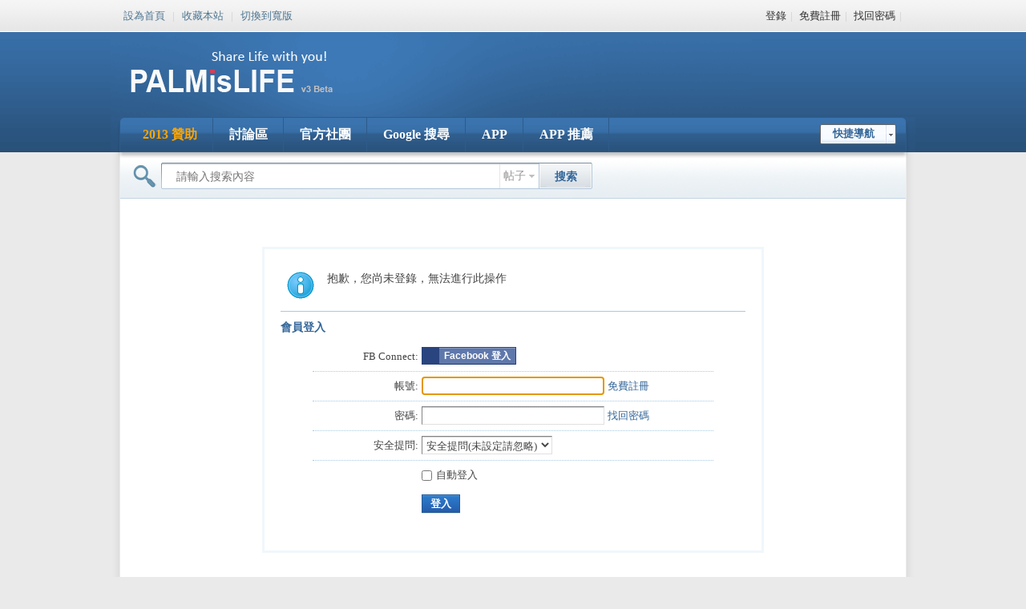

--- FILE ---
content_type: text/html; charset=utf-8
request_url: http://f.pil.tw/home.php?mod=magic&mid=open&idtype=tid&id=79952
body_size: 5787
content:
<!DOCTYPE html PUBLIC "-//W3C//DTD XHTML 1.0 Transitional//EN" "http://www.w3.org/TR/xhtml1/DTD/xhtml1-transitional.dtd">
<html xmlns="http://www.w3.org/1999/xhtml">
<head>
<meta http-equiv="Content-Type" content="text/html; charset=utf-8" />
<meta http-equiv="X-UA-Compatible" content="IE=EmulateIE1" /><title>提示訊息 -  PALMisLIFE 討論區 -  Powered by Discuz!</title>
<script src="http://ajax.googleapis.com/ajax/libs/jquery/1.6.2/jquery.min.js" type="text/javascript" type="text/javascript"></script><script>var jq = jQuery;</script>
<meta name="keywords" content="" />
<meta name="description" content=",PALMisLIFE 討論區" />
<meta name="generator" content="Discuz! X2.5" />
<meta name="author" content="Discuz! Team and Comsenz UI Team" />
<meta name="copyright" content="2001-2012 Comsenz Inc." />
<meta name="MSSmartTagsPreventParsing" content="True" />
<meta http-equiv="MSThemeCompatible" content="Yes" />
<base href="http://f.pil.tw/" /><link rel="stylesheet" type="text/css" href="data/cache/style_7_common.css?mS9" /><link rel="stylesheet" type="text/css" href="data/cache/style_7_home_magic.css?mS9" /><script type="text/javascript">var STYLEID = '7', STATICURL = 'static/', IMGDIR = 'template/eis_d25_001/img', VERHASH = 'mS9', charset = 'utf-8', discuz_uid = '0', cookiepre = 'cdbx_5137_', cookiedomain = '.pil.tw', cookiepath = '/', showusercard = '1', attackevasive = '0', disallowfloat = 'login|newthread|usergroups', creditnotice = '1|分享|,2|代幣|,3|互動|,4|情意|,5|信用|', defaultstyle = '', REPORTURL = 'aHR0cDovL2YucGlsLnR3L2hvbWUucGhwP21vZD1tYWdpYyZtaWQ9b3BlbiZpZHR5cGU9dGlkJmlkPTc5OTUy', SITEURL = 'http://f.pil.tw/', JSPATH = 'data/cache/';</script>
<script src="data/cache/common.js?mS9" type="text/javascript"></script>
  <script>
var _adbot_partner_id = '618f9dbdb692406872c2bae8ba228145';
var _adbot_keywords = [];
var _adbot_slots = [ 'bottomfloat', 'slide' ];
var _adbot_color = '';
var _adbot_label = '';
</script>
<script src="https://brain.adbot.tw/js/bootstrap.min.js" type="text/javascript" charset="utf-8"></script>
<meta name="application-name" content="PALMisLIFE 討論區" />

<meta name="msapplication-tooltip" content="PALMisLIFE 討論區" />

<meta name="msapplication-task" content="name=首頁;action-uri=http://f.pil.tw/portal.php;icon-uri=http://f.pil.tw/template/eis_d25_001/img/portal.ico" />
<meta name="msapplication-task" content="name=討論區;action-uri=http://f.pil.tw/forum.php;icon-uri=http://f.pil.tw/template/eis_d25_001/img/bbs.ico" />

<meta name="msapplication-task" content="name=群組;action-uri=http://f.pil.tw/group.php;icon-uri=http://f.pil.tw/template/eis_d25_001/img/group.ico" /><meta name="msapplication-task" content="name=家園;action-uri=http://f.pil.tw/home.php;icon-uri=http://f.pil.tw/template/eis_d25_001/img/home.ico" />
<script src="data/cache/home.js?mS9" type="text/javascript"></script>


</head>



<body id="nv_home" class="pg_magic" onkeydown="if(event.keyCode==27) return false;">

<div id="append_parent"></div><div id="ajaxwaitid"></div>




<div id="eis_toptb" class="cl">


<div class="eis_wp980">

        <div class="eis_wwp">

          <div class="z">

                          <a href="javascript:;"  onclick="setHomepage('http://f.pil.tw/');">設為首頁</a><span class="pipe">|</span>
                          <a href="http://f.pil.tw/"  onclick="addFavorite(this.href, 'PALMisLIFE 討論區');return false;">收藏本站</a><span class="pipe">|</span>
                          
            
            <script type="text/javascript">var _speedMark = new Date();</script>
            
            
            
              <a href="javascript:;" onClick="widthauto(this)">切換到寬版</a>

            
            
                      

          </div>

          <div class="y">

          
          

          <a href="member.php?mod=logging&amp;action=login&amp;referer=" onClick="showWindow('login', this.href);return false;">登錄</a><span class="pipe">|</span>

          <a href="member.php?mod=6534646DGDFGDFG345345sadd32423sdf" >免費註冊</a><span class="pipe">|</span>

          <a href="javascript:;" onClick="showWindow('login', 'member.php?mod=logging&action=login&viewlostpw=1')">找回密碼</a><span class="pipe">|</span>

          
          </div>

        </div>

</div>

</div>






<div id="qmenu_menu" class="p_pop blk" style="display: none;">


<div class="ptm pbw hm">

請 <a href="javascript:;" class="xi2" onclick="lsSubmit()"><strong>登錄</strong></a> 後使用快捷導航<br />沒有帳號？<a href="member.php?mod=6534646DGDFGDFG345345sadd32423sdf" class="xi2 xw1">免費註冊</a>

</div>


</div>


<div id="hd">

      <div class="eis_wp1004">

        <div class="hdc cl">

                    <h2><a href="./" title="PALMisLIFE 討論區"><img src="http://f.pil.tw/pil_logox.png" alt="PALMisLIFE 討論區" border="0" /></a></h2>

          <div class="eis_topad"><script type="text/javascript"><!--
google_ad_client = "ca-pub-0181345587710654";
/* 468x60, 已建立 2009/8/19 */
google_ad_slot = "3354578511";
google_ad_width = 468;
google_ad_height = 60;
//-->
</script>
<script type="text/javascript"
src="http://pagead2.googlesyndication.com/pagead/show_ads.js">
</script></div>        </div>



        <div id="eis_nv">

          <div>

            <ul>

              <a href="javascript:;" id="qmenu" onMouseOver="showMenu({'ctrlid':'qmenu','pos':'34!','ctrlclass':'a','duration':2});">快捷導航</a>

                              <li id="mn_Nc9d8" ><a href="/thread-900578-1-1.html" hidefocus="true"   style="font-weight: bold;color: orange">2013 贊助</a></li>
                              
                              <li id="mn_forum" ><a href="forum.php" hidefocus="true" title="BBS"  >討論區<span>BBS</span></a></li>
                              <li id="mn_Nc5f4" onmouseover="showMenu({'ctrlid':this.id,'ctrlclass':'hover','duration':2})"><a href="#" hidefocus="true"  >官方社團</a></li>
                              
                              
                              
                              
                              
                              
                              
                              
                              
                              
                              <li id="mn_Na93d" ><a href="google_search.php" hidefocus="true"  >Google 搜尋</a></li>
                              
                              
                              
                              
                              <li id="mn_N44a8" ><a href="forum.php?mobile=yes" hidefocus="true"  >APP</a></li>
                              <li id="mn_N9cd5" ><a href="http://myapp.pil.tw" hidefocus="true" target="_blank"  >APP 推薦</a></li>
              
              
            </ul>

          </div>

        </div>

        
          <ul class="p_pop h_pop" id="plugin_menu" style="display: none">

                       
             <li><a href="plugin.php?id=dsu_paulsign:sign" id="mn_plink_sign">每日簽到</a></li>

             
                       
             <li><a href="plugin.php?id=moodwall:moodwall" id="mn_plink_moodwall">心情牆</a></li>

             
                       
             <li><a href="plugin.php?id=dsu_marcot2c" id="mn_plink_dsu_marcot2c">在線時間兌換</a></li>

             
          
          </ul>

        
        <ul class="p_pop h_pop" id="mn_Nc5f4_menu" style="display: none"><li><a href="http://www.facebook.com/palmislife" hidefocus="true" >官方 FB 粉絲團</a></li><li><a href="http://www.facebook.com/groups/478150978886898/" hidefocus="true" >官方 FB 團購社團</a></li><li><a href="http://www.facebook.com/groups/468028433252194/" hidefocus="true" >官方 FB 頻道 - Android 軟體分享</a></li></ul><ul class="p_pop h_pop" id="mn_N51ca_menu" style="display: none"><li><a href="group.php" hidefocus="true" >群組</a></li><li><a href="home.php" hidefocus="true" >家園</a></li><li><a href="plugin.php?id=dsu_paulsign:sign" hidefocus="true" >每日簽到</a></li><li><a href="plugin.php?id=moodwall:moodwall" hidefocus="true" >心情牆</a></li><li><a href="http://feedproxy.google.com/PALMisLIFE_NewPost" hidefocus="true" >Freeburner 訂閱</a></li><li><a href="plugin.php?id=dsu_marcot2c" hidefocus="true" >在線時間兌換</a></li><li><a href="plugin.php?id=dsu_kklinks:addlink" hidefocus="true" >友情連結申請</a></li></ul>


      </div>

</div>

    
    <div class="eis_1 eis_wp1004">

    <div class="eis_2">

    <div class="eis_3">

    <div class="eis_4">

    <div class="eis_5">

    <div class="eis_6">

    <div class="eis_7">

    <div class="eis_8">

    <div class="eis_np">

    <div id="mu" class="cl">

    
    </div>

    <div id="scbar" class="cl">
<form id="scbar_form" method="post" autocomplete="off" onsubmit="searchFocus($('scbar_txt'))" action="search.php?searchsubmit=yes" target="_blank">
<input type="hidden" name="mod" id="scbar_mod" value="search" />
<input type="hidden" name="formhash" value="f7e7d22a" />
<input type="hidden" name="srchtype" value="title" />
<input type="hidden" name="srhfid" value="0" />
<input type="hidden" name="srhlocality" value="home::magic" />
<table cellspacing="0" cellpadding="0">
<tr>
<td class="scbar_icon_td"></td>
<td class="scbar_txt_td"><input type="text" name="srchtxt" id="scbar_txt" value="請輸入搜索內容" autocomplete="off" x-webkit-speech speech /></td>
<td class="scbar_type_td"><a href="javascript:;" id="scbar_type" class="showmenu xg1 xs2" onclick="showMenu(this.id)" hidefocus="true">搜索</a></td>
<td class="scbar_btn_td"><button type="submit" name="searchsubmit" id="scbar_btn" sc="1" class="pn pnc" value="true"><strong class="xi2 xs2">搜索</strong></button></td>
<td class="scbar_hot_td">
<div id="scbar_hot">
</div>
</td>
</tr>
</table>
</form>
</div>
<ul id="scbar_type_menu" class="p_pop" style="display: none;"><li><a href="javascript:;" rel="forum" class="curtype">帖子</a></li><li><a href="javascript:;" rel="user">用戶</a></li></ul>
<script type="text/javascript">
initSearchmenu('scbar', '');
</script>
        </div>

    <div class="eis_wnp">

    
    <div id="wp" class="wp"> 

<div id="ct" class="wp cl w">
<div class="nfl" id="main_succeed" style="display: none">
<div class="f_c altw">
<div class="alert_right">
<p id="succeedmessage"></p>
<p id="succeedlocation" class="alert_btnleft"></p>
<p class="alert_btnleft"><a id="succeedmessage_href">如果您的瀏覽器沒有自動跳轉，請點擊此連結</a></p>
</div>
</div>
</div>
<div class="nfl" id="main_message">
<div class="f_c altw">
<div id="messagetext" class="alert_info">
<p>抱歉，您尚未登錄，無法進行此操作</p>
</div>
<div id="messagelogin"></div>
<script type="text/javascript">ajaxget('member.php?mod=logging&action=login&infloat=yes&frommessage', 'messagelogin');</script>
</div>
</div>
</div>	</div>


  </div><!--wnp-->

  </div><!--8-->

  </div><!--7-->

  </div><!--6-->

  </div><!--5-->

  </div><!--4-->

  </div><!--3-->

  </div><!--2-->

  </div><!--1--><div class="wp a_f"><!--/* OpenX iFrame Tag v2.8.7 */-->

<iframe id='a2b1e0fb' name='a2b1e0fb' src='http://f.pil.tw/PHP/OX/www/d/afr.php?resize=1&amp;zoneid=2&amp;cb=INSERT_RANDOM_NUMBER_HERE' frameborder='0' scrolling='no' width='730' height='90' allowtransparency='true'><script type='text/javascript'>
<!--// <![CDATA[
   document.write ("<nolayer>");
   document.write ("<a href='http://f.pil.tw/PHP/OX/www/d/ck.php?n=ae1abf1d&amp;cb=INSERT_RANDOM_NUMBER_HERE' target='_blank'><img src='http://f.pil.tw/PHP/OX/www/d/avw.php?zoneid=2&amp;cb=INSERT_RANDOM_NUMBER_HERE&amp;n=ae1abf1d' border='0' alt='' /></a>");
   document.write ("</nolayer>");
   document.write ("<ilayer id='layera2b1e0fb' visibility='hidden' width='730' height='90'></ilayer>");
// ]]> -->
</script><noscript>
  <a href='http://f.pil.tw/PHP/OX/www/d/ck.php?n=a2b1e0fb'>
  <img src='http://f.pil.tw/PHP/OX/www/d/avw.php?zoneid=2&cb=INSERT_RANDOM_NUMBER_HERE' border='0' alt='' /></a></noscript></iframe>


<!-- Placement Comment -->
<layer src='http://f.pil.tw/PHP/OX/www/d/afr.php?n=a2b1e0fb&zoneid=2&cb=INSERT_RANDOM_NUMBER_HERE&rewrite=0' width='730' height='90' visibility='hidden' onload="moveToAbsolute(layera2b1e0fb.pageX,layera2b1e0fb.pageY);clip.width=730;clip.height=90;visibility='show';"></layer>
</div><script src="source/plugin/ls_toup/js/top.js" type="text/javascript"></script><style>#scrolltop{display:none;}</style><style type="text/css">#toup{position:fixed;visibility:hidden;bottom:93px;background:url(source/plugin/ls_toup/img/csdn.png) no-repeat;height:49px;display:block;width:48px;}#toup:hover{background-position:-48px 0;}</style><a id="toup" href="javascript:;" onclick="totop();"></a><link type="text/css" src="source/plugin/fb/template/fb.css"></link>
<div id="fb-root"></div>
<script src="source/plugin/fb/template/fb.js"></script>
<script type="text/javascript" reload="1">
MyFB.info['appid'] = '164761103579828';
MyFB.info['channelURL'] = 'http://f.pil.tw/source/plugin/fb/channel.html';
MyFB.info['handlekey'] = '';
window.fbAsyncInit = MyFB.init();
</script>
<div id="ft" class="eis_wp980 cl eis_ft">

    <div class="eis_wwp">

<div id="flk" class="y">

<p><a href="mailto:chehui@palmislife.com" >與站長聯繫</a><span class="pipe">|</span>
<strong><a href="http://f.pil.tw" target="_blank">PALMisLIFE 掌上生活</a></strong>


&nbsp;<a href="http://discuz.qq.com/service/security" target="_blank" title="防水牆保衛網站遠離侵害"><img src="static/image/common/security.png"></a>
&nbsp;&nbsp;<span id="tcss"></span><script type="text/javascript" src="http://tcss.qq.com/ping.js?v=1VERHASH" charset="utf-8"></script><script type="text/javascript" reload="1">pgvMain({"discuzParams":{"r2":"1940689","ui":0,"rt":"home","md":"magic","pn":1,"qq":"000"},"extraParams":""});</script><script type="text/javascript">
var gaJsHost = (("https:" == document.location.protocol) ? "https://ssl." : "http://www.");
document.write(unescape("%3Cscript src='" + gaJsHost + "google-analytics.com/ga.js' type='text/javascript'%3E%3C/script%3E"));
</script>
<script type="text/javascript">
try {
var pageTracker = _gat._getTracker("UA-110997-2");
pageTracker._trackPageview();
} catch(err) {}</script>
<a href="//affiliates.mozilla.org/link/banner/33370"><img src="//affiliates.mozilla.org/media/uploads/banners/07a7168b3e66be69074c8a3b2e072b0a9e1fd3b2.png" alt="下載：更快、更棒、更好玩" /></a>

</p>

<p class="xs0">

GMT+8, 2026-1-16 09:59
<span id="debuginfo">

, Processed in 0.010804 second(s), 8 queries

, Gzip On.


</span>

</p>

</div>

<div id="frt">

<p>Powered by <strong><a href="http://www.discuz.net" target="_blank">Discuz!</a></strong> </p>

<p class="xs0" id="copy">&copy; 2001-2012 <a href="http://www.comsenz.com" target="_blank">Comsenz Inc.</a> style by <a href="http://www.eisdl.com" target="_blank">eisdl</a></p>

</div>
    </div>

</div>




<div id="g_upmine_menu" class="tip tip_3" style="display:none;">

<div class="tip_c">

積分 0, 距離下一級還需  積分

</div>

<div class="tip_horn"></div>

</div>


<script src="home.php?mod=misc&ac=sendmail&rand=1768528793" type="text/javascript"></script>


<span id="scrolltop" onclick="window.scrollTo('0','0')">回頂部</span>

<script type="text/javascript">_attachEvent(window, 'scroll', function(){showTopLink();});</script>

			<div id="discuz_tips" style="display:none;"></div>
			<script type="text/javascript">
				var discuzSId = '1940689';
				var discuzVersion = 'X2.5';
				var discuzRelease = '20141225';
				var discuzApi = '0.6';
				var discuzIsFounder = '';
				var discuzFixbug = '25000004';
				var discuzAdminId = '0';
				var discuzOpenId = '';
				var discuzUid = '0';
				var discuzGroupId = '7';
				var ts = '1768528793';
				var sig = 'a941a814f4a4178b0bdbeb21f0135dde';
				var discuzTipsCVersion = '2';
			</script>
			<script src="http://discuz.gtimg.cn/cloud/scripts/discuz_tips.js?v=1" type="text/javascript" charset="UTF-8"></script></body>

</html>



--- FILE ---
content_type: text/html; charset=UTF-8
request_url: http://f.pil.tw/PHP/OX/www/d/afr.php?resize=1&zoneid=2&cb=INSERT_RANDOM_NUMBER_HERE
body_size: 803
content:
<!DOCTYPE html PUBLIC '-//W3C//DTD XHTML 1.0 Transitional//EN' 'http://www.w3.org/TR/xhtml1/DTD/xhtml1-transitional.dtd'>
<html xmlns='http://www.w3.org/1999/xhtml' xml:lang='en' lang='en'>
<head>
<title>Advertisement</title>
<script type='text/javascript'>
<!--// <![CDATA[ 
	function MAX_adjustframe(frame) {
		if (document.all) {
			parent.document.all[frame.name].width = 730;
			parent.document.all[frame.name].height = 90;
		}
		else if (document.getElementById) {
			parent.document.getElementById(frame.name).width = 730;
			parent.document.getElementById(frame.name).height = 90;
		}
	}
// ]]> -->
</script>
<style type='text/css'>
body {margin:0; height:100%; background-color:transparent; width:100%; text-align:center;}
</style>
</head>
<body onload="MAX_adjustframe(window);">
<a href='http://f.pil.tw/PHP/OX/www/d/ck.php?oaparams=2__bannerid=4__zoneid=2__cb=f4e1aa950b__oadest=http%3A%2F%2Fwww.facebook.com%2Fthink.different.tw' target='_blank'><img src='http://f.pil.tw/PHP/OX/www/images/f11a35c5432110bf839c013f8b9e887d.jpg' width='730' height='90' alt='' title='' border='0' /></a><div id='beacon_f4e1aa950b' style='position: absolute; left: 0px; top: 0px; visibility: hidden;'><img src='http://f.pil.tw/PHP/OX/www/d/lg.php?bannerid=4&amp;campaignid=3&amp;zoneid=2&amp;loc=http%3A%2F%2Ff.pil.tw%2Fhome.php%3Fmod%3Dmagic%26mid%3Dopen%26idtype%3Dtid%26id%3D79952&amp;cb=f4e1aa950b' width='0' height='0' alt='' style='width: 0px; height: 0px;' /></div>
</body>
</html>


--- FILE ---
content_type: text/html; charset=utf-8
request_url: https://www.google.com/recaptcha/api2/aframe
body_size: 269
content:
<!DOCTYPE HTML><html><head><meta http-equiv="content-type" content="text/html; charset=UTF-8"></head><body><script nonce="LzY8Gw1XUYu7QHVObnnf2A">/** Anti-fraud and anti-abuse applications only. See google.com/recaptcha */ try{var clients={'sodar':'https://pagead2.googlesyndication.com/pagead/sodar?'};window.addEventListener("message",function(a){try{if(a.source===window.parent){var b=JSON.parse(a.data);var c=clients[b['id']];if(c){var d=document.createElement('img');d.src=c+b['params']+'&rc='+(localStorage.getItem("rc::a")?sessionStorage.getItem("rc::b"):"");window.document.body.appendChild(d);sessionStorage.setItem("rc::e",parseInt(sessionStorage.getItem("rc::e")||0)+1);localStorage.setItem("rc::h",'1768528797043');}}}catch(b){}});window.parent.postMessage("_grecaptcha_ready", "*");}catch(b){}</script></body></html>

--- FILE ---
content_type: text/css
request_url: http://f.pil.tw/data/cache/style_7_common.css?mS9
body_size: 18972
content:
*{word-wrap:break-word;}body{background:#EAEAEA url("../../template/eis_d25_001/img/eis_body.gif") repeat-x 0 40px;}body,input,button,select,textarea{font:13px/1.5 Tahoma,'Microsoft Yahei','Simsun';color:#444;}textarea{resize:none;}body,ul,ol,li,dl,dd,p,h1,h2,h3,h4,h5,h6,form,fieldset,.pr,.pc{margin:0;padding:0;}table{empty-cells:show;border-collapse:collapse;}caption,th{text-align:left;font-weight:400;}ul li,.xl li{list-style:none;}h1,h2,h3,h4,h5,h6{font-size:1em;}em,cite,i{font-style:normal;}a{color:#333;text-decoration:none;}a:hover{text-decoration:underline;}a img{border:none;}label{cursor:pointer;}.z{float:left;}.y{float:right;}.cl:after{content:".";display:block;height:0;clear:both;visibility:hidden;}.cl{zoom:1;}.hidefocus{outline:none;}hr{display:block;clear:both;*margin-top:-8px !important;*margin-bottom:-8px !important;}.mn hr,.sd hr{margin:0 10px;}.area hr{margin-left:0 !important;margin-right:0 !important;}hr.l{height:1px;border:none;background:#a5cae4;color:#a5cae4;}hr.l2{height:2px;}hr.l3{height:3px;}hr.da{height:0;border:none;border-top:1px dashed #a5cae4;background:transparent;color:transparent;}hr.bk{margin-bottom:10px !important;*margin-bottom:2px !important;height:0;border:none;border-top:1px solid #FFF;background:transparent;color:transparent;}.n .sd hr.bk{border-top-color:#F9F9F9;}hr.m0{margin-left:0;margin-right:0;}.wx,.ph{font-family:'Microsoft YaHei','Hiragino Sans GB','STHeiti',Tahoma,'SimHei',sans-serif;font-weight:100;} .ph{font-size:20px;} .mt{padding:10px 0;font-size:16px;} .pipe{margin:0 5px;color:#CCC;}.xs0{font-family:Helvetica,Verdana,'LiHei Pro',新細明體,sans-serif;;font-size:0.83em;-webkit-text-size-adjust:none;}.xs1{font-size:12px !important;}.xs2{font-size:14px !important;}.xs3{font-size:16px !important;}.xg1,.xg1 a{color:#999 !important;}.xg1 .xi2{color:#369 !important;}.xg2{color:#666;}.xi1,.onerror{color:#F26C4F;}.xi2,.xi2 a,.xi3 a{color:#369;}.xw0{font-weight:400;}.xw1{font-weight:700;}.bbda{border-bottom:1px dashed #a5cae4;}.bbs{border-bottom:1px solid #a5cae4 !important;}.bw0{border:none !important;}.bw0_all,.bw0_all th,.bw0_all td{border:none !important;}.bg0_c{background-color:transparent !important;}.bg0_i{background-image:none !important;}.bg0_all{background:none !important;}.ntc_l{padding:5px 10px;background:#FEFEE9;}.ntc_l .d{width:20px;height:20px;background:url(../../template/eis_d25_001/img/op.png) no-repeat 0 0;line-height:9999px;overflow:hidden;}.ntc_l .d:hover{background-position:0 -20px;}.brs,.avt img,.oshr{-moz-border-radius:5px;-webkit-border-radius:5px;border-radius:5px;}.brm{-moz-border-radius:10px;-webkit-border-radius:10px;border-radius:10px;}.brw{-moz-border-radius:20px;-webkit-border-radius:20px;border-radius:20px;}.mtn{margin-top:5px !important;}.mbn{margin-bottom:5px !important;}.mtm{margin-top:10px !important;}.mbm{margin-bottom:10px !important;}.mtw{margin-top:20px !important;}.mbw{margin-bottom:20px !important;}.ptn{padding-top:5px !important;}.pbn{padding-bottom:5px !important;}.ptm{padding-top:10px !important;}.pbm{padding-bottom:10px !important;}.ptw{padding-top:20px !important;}.pbw{padding-bottom:20px !important;}.avt img{padding:2px;width:48px;height:48px;background:#FFF;border:1px solid;border-color:#f0f7fc #a5cae4 #a5cae4 #f0f7fc;}.avtm img{width:120px;height:auto;}.avts img{width:24px;height:24px;vertical-align:middle;}.emp{padding:20px 10px;}.emp a{color:#369;text-decoration:underline !important;}.vm{vertical-align:middle;}.vm *{vertical-align:middle;}.hm{text-align:center;}.alt,.alt th,.alt td{background-color:#f0f7fc;}.notice{clear:both;margin:5px 0;padding:3px 5px 3px 20px;background:url(../../template/eis_d25_001/img/notice.gif) no-repeat 2px 6px;}#ajaxwaitid{display:none;position:absolute;right:0;top:0;z-index:1;padding:0 5px;background:#D00;color:#FFF;}.showmenu{padding-right:16px;background:url(../../template/eis_d25_001/img/arrwd.gif) no-repeat 100% 50%;cursor:pointer;white-space:nowrap;}#um .showmenu{margin-right:-5px;}.cur1{cursor:pointer;}.ie6 .sec .p_pop{white-space:expression(this.offsetWidth >= 220 ? 'normal':'nowrap');width:expression(this.offsetWidth >= 220 ? 200:'auto');} .rq{color:red;}.px,.pt,.ps,select{border:1px solid;border-color:#848484 #E0E0E0 #E0E0E0 #848484;background:#FFF url(../../template/eis_d25_001/img/px.png) repeat-x 0 0;color:;}.px,.pt{padding:2px 4px;line-height:17px;}.px{height:17px;}.pxs{width:30px !important;}.fdiy .tfm .px,.fdiy .tfm .pt{width:auto;}.p_fre{width:auto !important;}.er{border-color:#F66 #FFBDB9 #FFBDB9 #F66;background-color:#FDF4F4;background-image:url(../../template/eis_d25_001/img/px_e.png);}.pt{overflow-y:auto;}div.pt{height:100px;line-height:100px;}.ps,select{padding:2px 2px 2px 1px;}.pts{vertical-align:top;overflow:hidden;}.cmt .pts{width:60%;}button::-moz-focus-inner{border:0;padding:0;}.pn{vertical-align:middle;overflow:hidden;margin-right:3px;padding:0;height:23px;border:1px solid #999;background:#E5E5E5 url(../../template/eis_d25_001/img/pn.png) repeat-x 0 0;cursor:pointer;-moz-box-shadow:0 1px 0 #E5E5E5;-webkit-box-shadow:0 1px 0 #E5E5E5;box-shadow:0 1px 0 #E5E5E5;}.pn:active{background-position:0 -23px;}.ie6 .pn{overflow-x:visible;width:0;}.pn em,.pn span,.pn strong{padding:0 10px;line-height:21px;}.pn em,.pn strong{font-weight:700;}.ie7 .pn em,.ie7 .pn span,.ie7 .pn strong{padding:0 5px;line-height:18px;}a.pn{height:21px;line-height:21px;color:#444 !important;}a.pn:hover{text-decoration:none;}.ie6 a.pn{width:auto;}.ie6 a.pn em,.ie6 a.pn span,.ie6 a.pn strong{display:block;}.ie7 a.pn em,.ie7 a.pn span,.ie7 a.pn strong{line-height:21px;}.pnc,a.pnc{border-color:#235994;background-color:#06C;background-position:0 -48px;color:#FFF !important;}.pnc:active{background-position:0 -71px;}.pnpost .pn{height:26px;}.pr,.pc{vertical-align:middle;margin:0 5px 1px 0;padding:0;}.ie6 .pr,.ie6 .pc,.ie7 .pr,.ie7 .pc{margin-right:2px;}.lb{margin-right:20px;}.pns .px{}.pns .pn{}.ftid{float:left;margin-right:6px;}.ftid select{float:left;height:23px;}.ftid a{display:block;overflow:hidden;padding:0 17px 0 4px;height:21px;line-height:21px;text-decoration:none !important;font-size:12px;font-weight:400;color:#444 !important;border:1px solid;border-color:#848484 #E0E0E0 #E0E0E0 #848484;background:#FFF url(../../template/eis_d25_001/img/newarow.gif) no-repeat 100% 0;}.ftid a:hover,.ftid a:focus{background-position:100% -23px;}.ftid select{width:94px;}.sslt a{width:54px;}.sslt select{width:60px;}.sltm{padding:5px 11px 5px 10px;border:1px solid #DDD;background-color:#FFF;text-align:left;}.sltm li{padding:2px 0;color:#666;cursor:pointer;}.sltm li:hover{color:#369;}.sltm li.current{color:#F26C4F;} .oshr{float:right;margin-left:5px;padding:0 5px 0 22px;border:1px solid;border-color:#CCC #A9A9A9 #A9A9A9 #CCC;background:#FFF url(../../template/eis_d25_001/img/oshr.png) no-repeat 5px 50%;}.oshr:hover{text-decoration:none;} .ofav{background-image:url(../../template/eis_d25_001/img/fav.gif);} .oivt{background-image:url(../../template/eis_d25_001/img/activitysmall.gif);}.tfm{width:100%;}.tfm caption,.tfm th,.tfm td{vertical-align:top;padding:7px 0;}.tfm caption h2{font-size:16px;}.vt th,.vt td{vertical-align:top;}.tfm th{padding-top:9px;padding-right:5px;width:130px;}.tfm th .rq{float:right;font-size:14px;}.tfm .pt,.tfm .px{margin-right:3px;width:330px;}.tfm .c,.tfm .tedt,.m_c .tfm .tedt{width:338px;}.tfm .d{clear:both;margin:5px 0;color:#999;}.tfm .d em{margin-left:5px;color:red;}.tfm .d strong{margin-left:5px;}.tfm .d a{color:#369;}.tfm .p{text-align:right;}.tfm .pcl label{display:block;padding:0 2px 5px;}.tfm .pcl .pc{margin-right:5px;padding:0;}.tfm .l th,.tfm .l td{padding-top:0;padding-bottom:0;}.bn .tfm caption,.bn .tfm th,.bn .tfm td{padding-top:5px;padding-bottom:5px;}.pbt{margin-bottom:10px;}.ie6 .pbt .ftid a,.ie7 .pbt .ftid a{margin-top:1px;}#custominfo.mtn{margin-bottom:-5px;}.altw{width:350px;}.altw .fltc{margin-bottom:0;padding:8px;}.alert_right,.alert_error,.alert_info{padding:6px 0 6px 58px;min-height:40px;height:auto !important;height:40px;line-height:160%;background:url(../../template/eis_d25_001/img/right.gif) no-repeat 8px 8px;font-size:14px;}.alert_error{background-image:url(../../template/eis_d25_001/img/error.gif);}.alert_error a{font-weight:700;color:#369;}.alert_info{background-image:url(../../template/eis_d25_001/img/info.gif);}.alert_btnleft{margin-top:8px;}.alert_btn{margin-top:20px;text-align:center;}.alert_act{margin-top:20px;padding-left:58px;}.pbnv{float:left;white-space:nowrap;overflow:hidden;width:400px;padding:7px 0;}.pbl{overflow:hidden;margin:9px 0;width:621px;border-width:1px 0 1px 1px;border-style:solid;border-color:#CCC;background:#FFF;}.pbl li{float:left;overflow-x:hidden;overflow-y:auto;padding:5px;width:196px;height:300px;border-right:1px solid #CCC;}.pbl p{height:25px;line-height:25px;}.pbl a{display:block;white-space:nowrap;overflow:hidden;padding:0 4px;text-decoration:none;color:#369;border:solid #FFF;border-width:1px 0;}.pbl a:hover{text-decoration:none;background-color:#F3F3F3;}.pbl .highlightlink{color:#08C;}.pbls a,.pbls a:hover{background-color:#EEE;color:#666;font-weight:700;}.pbsb{background:url(../../template/eis_d25_001/img/arrow.gif) right -33px no-repeat;} .wp{margin:0 auto;width:960px;}#wp .wp{width:auto;}#toptb{line-height:24px;}#toptb a{float:left;padding:0 4px;height:24px;}#toptb a.showmenu{padding-right:15px;}#toptb a.hover{background-color:#FFF;}#toptb .pipe{float:left;display:none;}#hd{border-bottom:0 solid #a5cae4;background:url("../../template/eis_d25_001/img/eis_header.gif") no-repeat 0 0}#hd .wp{padding:10px 0 0;}#diy-tg{float:right;width:55px;background:url(../../static/image/diy/panel-toggle.png) no-repeat 100% 1px;text-indent:-9999px;overflow:hidden;}#diy-tg_menu{position:absolute;margin:-2px 0 0 -1px;padding:6px 0;width:72px;height:48px;background:url(../../static/image/diy/panel-toggle-drop.png) no-repeat 0 0;text-align:center;}#diy-tg_menu a{float:none !important;}#toptb #diy-tg_menu{margin:-6px 0 0 -10px;}.hdc{min-height:70px;}.ie6 .hdc{height:70px;}#hd h2{padding:0 20px 8px 0;float:left;}#space #hd h2{margin-top:0;}#hd .fastlg{padding-top:10px;}#scbar{height:44px;border:solid #f0f7fc;border-width:0 1px 1px;background:url(../../template/eis_d25_001/img/search.png) repeat-x 0 0;line-height:44px;overflow:hidden;}.scbar_icon_td{width:50px;background:url(../../template/eis_d25_001/img/search.png) no-repeat 0 -74px;}.scbar_txt_td,.scbar_type_td{background:url(../../template/eis_d25_001/img/search.png) repeat-x 0 -222px;}#scbar_txt{width:400px;border:1px solid #FFF;outline:none;font-size:14px;}.scbar_narrow #scbar_txt{width:260px;}.scbar_btn_td{width:67px;background:url(../../template/eis_d25_001/img/search.png) no-repeat 0 -296px;text-align:center;}#scbar_btn{margin:0;padding:0;border:none;background:transparent none;}.scbar_type_td{background:url(../../template/eis_d25_001/img/search.png) no-repeat 0 -370px;}#scbar_type{display:block;padding-left:5px;text-align:left;text-decoration:none;}#scbar_type_menu{margin-top:-8px;}#scbar_hot{padding-left:8px;height:45px;overflow:hidden;}#scbar_hot strong,#scbar_hot a{float:left;margin-right:8px;white-space:nowrap;}#nv{overflow:hidden;padding-left:3px;height:33px;background:#2B7ACD url("../../template/eis_d25_001/img/nv.png") no-repeat 0 0;}#nv li{float:left;padding-right:1px;height:33px;line-height:33px;background:url(../../template/eis_d25_001/img/nv_a.png) no-repeat 100% 0;font-weight:700;font-size:14px;}.ie_all #nv li{line-height:36px;}.ie6 #nv li{line-height:33px;}#nv li a{float:left;padding:0 15px;height:33px;}#nv li a{color:#FFF;}#nv li span{display:none;}#nv li.a{margin-left:-1px;background:#005AB4 url("../../template/eis_d25_001/img/eis_nv_a.gif") no-repeat 50% -44px;}#nv li.a a{color:#FFF;}#nv li a:hover{background:url(../../template/eis_d25_001/img/nv_a.png) no-repeat 50% -66px;}#nv li.hover a:hover,#nv li.hover a{background:url(../../template/eis_d25_001/img/nv_a.png) no-repeat 50% -99px;}#mu{position:relative;z-index:1;}.ie6 #mu,.ie7 #mu{line-height:0;font-size:0;}#mu ul{background:url(../../template/eis_d25_001/img/mu_bg.png) no-repeat 0 100%;line-height:22px;z-index:2;font-size:12px;}#mu li{float:left;height:32px}#mu a{float:left;display:inline;margin:5px 6px;padding:0 10px;white-space:nowrap;}#mu a:hover{margin:4px 5px;border:1px solid #a5cae4;background:#f0f7fc;color:#369;text-decoration:none;}.floatmu{position:absolute;left:0;top:0;}#um{padding-top:10px;padding-right:60px;_padding-right:54px;line-height:2.3;zoom:1;}#um,#um a{color:#444;}#um p{text-align:right;}#um .avt{display:inline;margin-right:-60px;}.vwmy{padding-left:16px;background:url(../../template/eis_d25_001/img/user_online.gif) no-repeat 0 2px;}.vwmy.qq{background:url(../../template/eis_d25_001/img/connect_qq.gif) no-repeat scroll 0 0;padding-left:20px;}#um .new,.topnav .new,.sch .new,#toptb .new{padding-left:20px;background-repeat:no-repeat;background-position:0 50%;color:#369;font-weight:700;}#myprompt.new{background-image:url(../../template/eis_d25_001/img/notice.gif);background-position:3px 50%;}#pm_ntc.new{background-image:url(../../template/eis_d25_001/img/new_pm.gif);}#task_ntc{background-image:url(../../static/image/feed/task.gif);}#um .pipe{margin:0 5px 0 0;}#extcreditmenu{margin-right:2px !important;padding-top:3px;padding-bottom:3px;padding-left:10px;}#extcreditmenu.a{position:relative;z-index:302;margin-right:1px !important;border:1px solid;border-color:#DDD;border-bottom:none;background-color:#FFF;}#extcreditmenu_menu{margin-top:-1px;width:auto;}#extcreditmenu_menu li{float:none;display:block;padding-left:10px !important;padding-right:3em !important;}#qmenu{float:right;display:inline;margin:3px 4px 0;padding:0 12px 0 0;width:83px;height:26px;background:url(../../template/eis_d25_001/img/qmenu.png) no-repeat 0 0;line-height:26px;text-align:center;color:#369;font-weight:700;text-shadow:0 1px 0 #FFF;overflow:hidden;}#qmenu:hover{text-decoration:none;}#qmenu.a{position:relative;z-index:302;background-position:0 -30px;}.ie8 #qmenu{line-height:30px;}#qmenu_menu{margin-top:-1px;padding:20px 5px 10px;width:180px;border-color:#9A9A9A;}#qmenu_menu ul li{float:left;}#qmenu_menu ul a{margin-bottom:10px;padding:47px 0 0;width:60px;border:none;border-radius:4px;background:url(../../template/eis_d25_001/img/noicon.gif) no-repeat 50% 5px;text-align:center;}#qmenu_menu ul a:hover{background-color:#f0f7fc;color:#369;text-shadow:none;}#ct{min-height:300px;}.ie6 #ct{height:300px;}.mn{overflow:hidden;}.ct1{border:1px solid #CCC;border-top:none;}.ct2 .mn{float:left;width:730px;margin-bottom:1em;}.ct2 .sd{float:right;width:220px;overflow:hidden;_overflow-y:visible;}.appl{float:left;overflow:hidden;margin-bottom:10px;padding:6px 10px;width:117px;}.ct2_a,.ct3_a{border:1px solid #CCC;background:url("../../template/eis_d25_001/img/vlineb.png") repeat-y 0 0}.ct2_a_r{border:none;background-image:none;}.ct2_a h1.mt{display:none;}.ct2_a .tb{margin-top:3px;}.ct2_a .mn{float:right;width:810px;}.ct2_a .mn{display:inline;margin-right:10px;padding-top:10px;width:800px;}#nv_userapp .ct2_a .mn,.ct2_a_r .mn{margin-right:0;width:810px;}.ct3_a .mn{float:left;margin-left:20px;width:565px;}.ct3_a .sd{float:right;width:220px;}#nv_home .ct3_a .sd .bm{margin-right:10px;border:none;}#nv_home .ct3_a .sd .bm_c{padding:10px 0;}.mw{width:100%;float:none;}.mnw{clear:both;border-top:1px solid #CCC;}.mnh{width:643px;background:#f0f7fc;margin-bottom:0;}#ft{padding:10px 0 50px;border-top:1px solid #a5cae4;line-height:1.8;color:#666;}#flk{text-align:right;}#flk img{vertical-align:middle;}#scrolltop{visibility:hidden;position:fixed;bottom:100px;display:block;margin:-30px 0 0;width:26px;height:50px;background:url(../../template/eis_d25_001/img/scrolltop.png) no-repeat 50% 0;line-height:999px;overflow:hidden;cursor:pointer;}.ie6 #scrolltop{position:absolute;bottom:auto;}#nv_home #ft,.pg_announcement #ft,.pg_modcp #ft,.pg_portalcp #ft,.pg_ranklist #ft,#nv_userapp #ft{border-top:none;}.bm,.bn{margin-bottom:10px;}.bm{border:1px solid #a5cae4;background:#FFF;}.bm_c{padding:10px;}.drag{}.bm_h .o{float:right;width:30px;}.bm_h .o img{float:right;margin-top:11px;cursor:pointer;}.bm_h .i{padding-left:10px;}.bm_h .pn{margin-top:4px;}.bm_h{padding:0 10px;height:31px;border-top:1px solid #FFF;border-bottom:1px solid #d2e4f2;background:#f0f7fc;line-height:31px;white-space:nowrap;overflow:hidden;}.bmw{border:1px solid #a5cae4;}.bmw .bm_h{border-top-color:#FFF;border-right:1px solid #FFF;border-bottom-color:#d2e4f2;border-left:1px solid #FFF;background:#f0f7fc;}.bmw .bm_h a{color:#369;}.bml .bm_h{padding-top:5px;border:none;background:transparent;}.bml .bm_c{padding-top:0;}.bmn{padding:7px 10px;border-color:#a5cae4;background:#f0f7fc;}.fl{border:1px solid #a5cae4;border-top:none;background:#FFF;}.fl .bm{margin-bottom:0;border:none;}.fl .bm_h{border-width:1px 0;border-color:#a5cae4;background:#E5EDF2 url("../../template/eis_d25_001/img/titlebg.png") repeat-x 0 0;}.fl .bm_c,#online .bm_c,.lk .bm_c{padding-top:0;padding-bottom:0;}.bm2 .bm2_b{float:left;width:49%;border:1px solid #a5cae4;}.bm2 .bm2_b_y{float:right;}.bw0{background:transparent;}.bw{padding:0 15px;}#pt{margin:2px 0;height:29px;border:none;background:transparent;line-height:29px;}#pt .z{padding-right:10px;}#pt .z a,#pt .z em,#pt .z span{float:left;height:29px;}#pt .z em{width:20px;background:url(../../template/eis_d25_001/img/pt_item.png) no-repeat 3px 10px;line-height:200px;overflow:hidden;}.nvhm{width:16px;background:url(../../template/eis_d25_001/img/search.png) no-repeat -8px -119px;line-height:200px;overflow:hidden;}.ie_all #pt .z em{background-position:3px 9px;}.ie_all .nvhm{background-position:-8px -120px;}#uhd{padding-top:10px;border:1px solid #CCC;border-bottom:none;background:#f0f7fc;}#uhd .tb a{border-width:1px 0;border-top-color:#f0f7fc;border-bottom-color:#CCC;}#uhd .tb .a a{border:1px solid #CCC;border-bottom-color:#FFF;}.ie6 #uhd .tb .a{position:relative;}#uhd .mn{float:right;margin-right:15px;margin-bottom:-30px;line-height:28px;}#uhd .mn a{padding:2px 0 2px 20px;background:no-repeat 0 50%;color:#666;}#uhd .mn a:hover{color:#369;}#uhd .mn .addflw a{background-image:url(../../template/eis_d25_001/img/flw_ico.png);}#uhd .mn .addf a{background-image:url(../../static/image/feed/friend.gif);}#uhd .mn .pm2 a{background-image:url(../../template/eis_d25_001/img/pmto.gif);}#uhd .h{padding-left:75px;}#uhd .avt{display:inline;float:left;margin-left:-65px;}#uhd .mt{padding-bottom:0;}#uhd .flw_hd{float:right;width:260px;margin-right:10px;margin-bottom:-30px;}#uhd .tns th,#uhd .tns td{padding-left:20px;text-align:left;}#uhd .flw_hd .o{padding-left:20px;}.tns{padding:10px 0;}.tns table{width:100%;}.tns th,.tns td{text-align:center;font-size:12px;}.sd .tns th,.sd .tns td{width:110px !important;}.tns th{border-right:1px solid #CCC;}.tns th p,.tns td p{font-size:14px;margin:0;}.pls .tns{padding:0 10px 10px;}.pls .tns th p,.pls .tns td p{font-size:12px;margin:0;}.ih .icn{float:left;width:60px;}.ih dl{margin-left:60px;}.ih dt{font-size:14px;font-weight:700;}.ih dd{padding-bottom:1em;}.ih dd strong{margin:0 2em 0 4px;color:#C00;}.tb{margin-top:10px;padding-left:5px;line-height:30px;border-bottom:1px solid #a5cae4;}.tb li{float:left;margin:0 3px -1px 0;}.ie6 .tb .a,.ie6 .tb .current{position:relative;}.tb a{display:block;padding:0 10px;border:1px solid #a5cae4;background:#f0f7fc;}.tb .a a,.tb .current a{border-bottom-color:#FFF;background:#FFF;font-weight:700;}.tb a:hover{text-decoration:none;}.tb .y{float:right;margin-right:0;}.tb .y a{border:none;background:transparent;}.tb .o{margin:1px 4px 0 2px;border:1px solid #235994;}.tb .o,.tb .o a{height:23px;line-height:23px;background:#06C url(../../template/eis_d25_001/img/pn.png) repeat-x 0 -48px;}.tb .o a{padding:0 15px;border:none;font-weight:700;color:#FFF;}.ie6 .tb .o a{float:left;}.tb_h{margin:0;padding:0;background-color:#f0f7fc;}.tb_h li{margin-right:0;}.tb_h a{border-top:none;border-left:none;}.tb_h .o{margin-top:2px;}.tb_s{margin-top:0;line-height:26px;}.tbmu{padding:8px 10px 8px 0;border-bottom:1px dashed #a5cae4;}.tbmu a{color:#369;}.tbmu .a{color:#333;font-weight:700;}.tbms{padding:10px 10px 10px 26px;border:1px dashed #FF9A9A;background:url(../../template/eis_d25_001/img/notice.gif) no-repeat 10px 50%;}.tbms_r{background-image:url(../../template/eis_d25_001/img/data_valid.gif);}.tbx{margin:10px 0;}.tbx span{margin-right:10px;cursor:pointer;}.tbx .a{padding:3px 5px;border:solid #999;border-width:0 1px 1px 0;background:#f0f7fc url(../../template/eis_d25_001/img/thead.png) repeat-x 0 -20px;}.tbx strong{color:#F26C4F;}.obn{border-bottom:1px solid #a5cae4;}.obn select{width:100%;margin-bottom:5px;} .a_h{padding-top:5px;} .a_mu{border:solid #a5cae4;border-width:0 1px 1px;background:#f0f7fc;} .a_f{margin:5px auto;} .a_b{float:right;margin:0 0 5px 5px;} .a_t{margin-bottom:10px;}.a_t table{width:100%;}.a_t td{padding:4px 15px;border:1px solid #a5cae4;} .a_pr{float:right;overflow:hidden;}.a_pt,.a_pb{background:url(../../template/eis_d25_001/img/ad.gif) no-repeat 0 50%;margin-bottom:6px;padding-left:20px;zoom:1;} .a_fl,.a_fr{float:right;position:fixed;top:350px;z-index:100;}.a_fl{left:0;}.a_fr{right:0;text-align:right;}* html .a_fl,* html .a_fr{position:absolute;top:expression(offsetParent.scrollTop+350);} .a_cb{top:20px}* html .a_cb{top:expression(offsetParent.scrollTop+20);} .a_af{float:left;margin-right:10px;margin-bottom:10px;} .a_cn{position:fixed;right:10px;bottom:10px;z-index:300;}* html .a_cn{position:absolute;top:expression(offsetParent.scrollTop+document.documentElement.clientHeight-this.offsetHeight);}.a_cn .close{text-align:right;}.a_h,.a_mu,.a_c,.a_p,.a_f,.a_t{text-align:center;}.xl li{margin:2px 0;}.xl em{float:right;padding-left:5px;}.xl em,.xl em a{color:#999;}.xl label,.xl label a{color:#C00;}.xl1 li{height:1.5em;overflow:hidden;}.xl1_elp{float:left;width:100%;white-space:nowrap;overflow:hidden;text-overflow:ellipsis;}.xl2 li{float:left;margin:2px 0;padding:0;width:48.6%;height:1.5em;overflow:hidden;}.xl ol,ol.xl{background:url(../../template/eis_d25_001/img/sortnum.png) no-repeat 0 3px;line-height:21px;}.xl ol li,ol.xl li{background:none;padding-left:20px;}.xl ol li,ol.xl li{height:21px;}.xld dt{padding:8px 0 5px;font-weight:700;}.xld dd{margin-bottom:8px;}.xld .m{float:left;margin:8px 8px 10px 0;}.xld .atc{float:right;margin-left:20px;}.ie8 .xld .atc{max-width:86px;}.xld .atc img{padding:2px;max-width:80px;max-height:80px;border:1px solid #CCC;background:#FFF;}.ie6 .xld .atc img{width:expression(this.width > 80 && this.width>=this.height ? 80:true);height:expression(this.height > 80 && this.width<=this.height ? 80:true);}.xld a.d,.xl a.d,.attc a.d,.c a.d,.sinf a.d{float:right;width:20px;height:20px;overflow:hidden;line-height:100px;background:url(../../template/eis_d25_001/img/op.png) no-repeat 0 -2px;}.attc a.d{float:left;}.xld a.d:hover,.xl a.d:hover,.attc a.d:hover,.c a.d:hover,.sinf a.d:hover{background-position:0 -22px;}.xld a.b{background-position:0 -40px;}.xld a.b:hover{background-position:0 -60px;}.xlda dl{padding-left:65px;}.xlda .m{display:inline;margin:8px 0 8px -65px;}.xlda .avt img{display:block;}.xlda dd img{max-width:550px;}* html .xlda dd img{width:expression(this.width > 550 ? 550:true);}.xlda dd a{color:#369;}.xlda dd .hot{color:#F26C4F;}.ml{}.ml li{float:left;padding:0 5px 5px;text-align:center;overflow:hidden;}.ml img{display:block;margin:0 auto;}.ml p,.ml span{display:block;width:100%;height:20px;white-space:nowrap;text-overflow:ellipsis;overflow:hidden;}.ml span,.ml span a{color:#999;}.mls li{padding:0 0 5px;width:66px;}.mls .avt{display:block;margin:0 auto;width:54px;}.mls img{width:48px;height:48px;}.mls p{margin-top:5px;}.mlm li{padding:0 0 5px;width:150px;}.mlm img{width:120px;height:120px;}.mla li{width:140px;height:224px;}.mla1 li{height:150px;}.mla .c{margin:0 auto;width:136px;height:150px;background:url(../../template/eis_d25_001/img/gb.gif) no-repeat 0 0;text-align:left;}.mla .a{background-position:0 100%;}.mla .c a{display:block;padding:14px 4px 3px 8px;width:120px;height:120px;overflow:hidden;}.mla img{max-width:120px;max-height:120px;_width:expression(this.width > 120 && this.width>=this.height ? 120:true);_height:expression(this.height > 120 && this.width<=this.height ? 120:true);}.mlp li{width:140px;height:140px;}.mlp .d{padding:0 0 5px;width:150px;height:180px;}.mlp img{padding:2px;max-width:120px;max-height:120px;border:1px solid #CCC;background:#FFF;}* html .mlp img{width:expression(this.width > 120 && this.width>=this.height ? 120:true);height:expression(this.height > 120 && this.width<=this.height ? 120:true);}.gm,.gs,.gol{position:absolute;overflow:hidden;margin:-3px 0 0 -3px;width:60px;height:18px;background:url(../../template/eis_d25_001/img/gst.gif) no-repeat 0 0;display:block;}.gs{background-position:0 -18px;}.gol{background-position:0 -36px;}.appl ul{margin:3px 0;}.appl li{display:block;height:28px;line-height:28px;white-space:nowrap;word-wrap:normal;font-size:14px;text-overflow:ellipsis;overflow:hidden;}.appl li a{text-decoration:none !important;}.appl img{margin:5px 5px -3px 0;}.appl span{float:right;font-size:12px;}.appl span a{color:#999;}.appl span a:hover{color:#369;}.myo li{height:auto;line-height:1.5;}.myo img{margin-bottom:-1px;}.myo a{color:#369;}.tbn{margin:-6px -10px 0;}.tbn ul{margin:0;}.tbn li{margin:0 10px;height:33px;border-bottom:1px dashed #CCC;}.tbn li.a{margin:-1px 0 0;padding:0 10px 0 9px;border-top:1px solid #a5cae4;border-bottom-style:solid;background:#FFF;}.tbn ul a{display:block;height:33px;line-height:33px;}.tbn .mt{padding:10px;}.mg_img{padding:10px;width:76px;height:76px;background:url(../../template/eis_d25_001/img/magic_imgbg.gif) no-repeat 0 0;}.lk img{float:left;margin-right:5px;margin-bottom:5px;width:88px;height:31px;}.lk p{color:#666;}.lk .m li{clear:left;padding:0 0 10px 98px;}.lk .m img{display:inline;margin-top:4px;margin-top:1px\9;margin-left:-98px;}.lk .x li{float:left;margin-right:5px;width:88px;height:1.5em;overflow:hidden;}.lk_logo .lk_content{float:left;}.tedt{width:98%;border:1px solid;border-color:#999 #CCC #CCC #999;}.tedt .bar{padding:0 10px 0 0;height:25px;line-height:25px;border-bottom:1px solid #a5cae4;background:#f0f7fc;}.fpd a{float:left;margin:2px 5px 0 0;width:20px;height:20px;background:url(../../static/image/editor/editor.gif) no-repeat;text-indent:-9999px;line-height:20px;overflow:hidden;}.fpd a.fbld{background-position:0 0;}.fpd a.fclr{background-position:-60px 0;}.fpd a.fmg{background-position:0 -20px;}.fpd a.flnk{background-position:-40px -20px;}.fpd a.fqt{background-position:-140px -20px;}.fpd a.fcd{background-position:-120px -20px;}.fpd a.fsml{background-position:-20px -20px;}.fpd a.fat{background-position:-140px 0;}.tedt .area{padding:4px;background:#FFF;zoom:1;}.tedt .pt{width:100%;margin-right:0;padding:0 !important;border:none;background:#FFF none;}.tedt .pt:focus{outline:none;-moz-box-shadow:none;}.m_c .tedt{width:600px;}.sllt{padding:10px 5px 5px !important;}.sllt td{padding:8px;border:none;cursor:pointer;}.sllt_p{*float:left;text-align:right;}.sllt_p a{margin-right:5px;color:#069;text-decoration:underline;}.sl_pv{margin-top:5px;padding:8px;background:#FAFAFA;border:1px solid #CCC;}.ie6 .slg,.ie7 .slg{width:expression(this.parentNode.offsetWidth);}#toptb a#sslct,#toptb a.switchblind{width:10px;background:url(../../template/eis_d25_001/img/style_switch.png) no-repeat 50% 50%;text-indent:-9999px;overflow:hidden;}#sslct_menu{padding:6px 10px 10px;}.sslct_btn{float:left;margin:4px 4px 0 0;width:12px;height:12px;border:1px solid #a5cae4;cursor:pointer;}.sslct_btn i{float:left;display:inline;margin:1px;width:10px;height:10px;background:#2E80D1;overflow:hidden;font-style:normal;}#toptb a.switchblind{width:10px;background-image:none;}.p_pop,.p_pof,.sllt{padding:4px;border:1px solid;min-width:60px;border-color:#DDD;background:#FEFEFE;box-shadow:1px 2px 2px rgba(0,0,0,0.3);}.ie6 .p_pop{width:100px;}.p_pof .p_pop{padding:0;border:none;box-shadow:none;}.p_pof{width:500px;}.p_opt{padding:10px;}.p_pop li{display:inline;}.p_pop a{display:block;padding:3px 5px;border-bottom:1px solid #f0f7fc;white-space:nowrap;}.p_pop li:last-child a{border:none;}.ie6 .p_pop a{position:relative;}.p_pop a:hover,.p_pop a.a,#sctype_menu .sca{background-color:#f0f7fc;color:#369;text-decoration:none;}.blk a,.inlinelist a{display:inline;padding:0;border:none;}.blk a:hover{background:none;color:#333;text-shadow:none;text-decoration:underline;}.inlinelist{padding:5px;}.inlinelist a{float:left;width:5em;height:2em;overflow:hidden;text-align:center;line-height:2em;}.h_pop{min-width:120px;border-top:none;}.p_opt .txt,.p_opt .txtarea{margin:5px 0;}.p_pop .flbc,.p_pof .flbc{margin-right:8px;margin-top:4px;}.t_l,.t_c,.t_r,.m_l,.m_r,.b_l,.b_c,.b_r{overflow:hidden;background:#000;opacity:0.2;filter:alpha(opacity=20);}.t_l,.t_r,.b_l,.b_r{width:8px;height:8px;}.t_c,.b_c{height:8px;}.m_l,.m_r{width:8px;}.t_l{-moz-border-radius:8px 0 0 0;-webkit-border-radius:8px 0 0 0;border-radius:8px 0 0 0;}.t_r{-moz-border-radius:0 8px 0 0;-webkit-border-radius:0 8px 0 0;border-radius:0 8px 0 0;}.b_l{-moz-border-radius:0 0 0 8px;-webkit-border-radius:0 0 0 8px;border-radius:0 0 0 8px;}.b_r{-moz-border-radius:0 0 8px 0;-webkit-border-radius:0 0 8px 0;border-radius:0 0 8px 0;}.m_c{background:#FFF;}.m_c .tb{margin:0 0 10px;padding:0 10px;}.m_c .c{padding:0 10px 10px;}.m_c .o{padding:8px 10px;height:26px;text-align:right;border-top:1px solid #CCC;background:#f0f7fc;}.m_c .el{width:420px;}.m_c .el li{padding:0;border:none;}.flb{padding:10px 10px 8px;height:20px;line-height:20px;}.flb em{float:left;font-size:14px;font-weight:700;color:#369;}.flb em a{text-decoration:none;}.flb .needverify{float:left;margin-left:8px;padding-left:13px;width:45px;height:21px;line-height:21px;background:url(../../template/eis_d25_001/img/re_unsolved.gif) no-repeat 0 0;font-size:12px;color:#999;font-weight:400;}.flb .onerror,.flb .onright{padding-left:20px;height:auto;line-height:140%;white-space:nowrap;font-size:12px;font-weight:400;}.flb .onerror{background:url(../../template/eis_d25_001/img/check_error.gif) no-repeat 0 50%;}.flb .onright{background:url(../../template/eis_d25_001/img/check_right.gif) no-repeat 0 50%;color:#666;}.flb span{float:right;color:#999;}.flb span a,.flb strong{float:left;text-decoration:none;margin-left:8px;font-weight:400;color:#333;}.flb span a:hover{color:#999;}.flbc{float:left;width:20px;height:20px;overflow:hidden;text-indent:-9999px;background:url(../../template/eis_d25_001/img/cls.gif) no-repeat 0 0;cursor:pointer;}.flbc:hover{background-position:0 -20px;}.floatwrap{overflow:auto;overflow-x:hidden;margin-bottom:10px;height:280px;}.f_c{}.f_c li{list-style:none;}.f_c hr.l{margin:0;}.f_c a{color:#369;}.f_c .list{margin:0 auto 10px;width:570px;border-top:3px solid #a5cae4;}.f_c .list th,.f_c .list td{padding:5px 2px;height:auto;border-bottom:1px dashed #a5cae4;}.f_c .list .btns th,.f_c .list .btns td{border-bottom:none;}.f_c .th th,.f_c .th td{padding:10px 0;}.f_c .list th{background:none;}.nfl{height:auto !important;height:320px;min-height:320px;}.nfl .f_c{margin:60px auto;padding:20px;width:580px;border:3px solid #f0f7fc;background:#FFF;}.nfl .loginform{height:auto;}.nfl .clause{width:auto;height:auto;}.hasd{}.hasd input{float:left;width:121px;}.hasd input.crl{padding:0;width:20px;height:20px;background:none;border-style:solid;border-color:#848484 #E0E0E0 #E0E0E0 #848484;border-width:1px 0 1px 1px;}.hasd .spmediuminput{width:115px;}.dpbtn{float:left;overflow:hidden;text-indent:-9999px;width:21px;height:21px;border-width:1px 1px 1px 0;border-style:solid;border-color:#848484 #E0E0E0 #E0E0E0 #848484;background:#FFF url(../../template/eis_d25_001/img/newarow.gif) no-repeat 100% 0;}.dpbtn:hover{background-position:100% -23px;}.hasd label{float:left;}.tpclg h4 a.dpbtn{float:right;border-width:1px;}.tpclg h4{font-weight:400;}.tpclg .pt{margin:5px 0;width:212px;overflow:hidden;}.mark .dt,.mark .tpclg h4{width:270px;}.mark .tpclg .pt{width:260px;}#postbox dd.hasd input{width:99px;margin-right:0;}.colorbox{width:130px !important;}.colorbox input{float:left;margin:2px;padding:0;width:12px;height:12px;border:0;cursor:pointer;}.pm{overflow:hidden;width:400px;}.pm .flb{margin-bottom:0;padding:1px 5px 4px;background:#CCC url(../../template/eis_d25_001/img/pm.png) repeat-x 0 -101px;}* html .pm .flb{padding:4px 5px 1px;}.pm .flb em{padding-left:15px;background:url(../../template/eis_d25_001/img/pm.png) no-repeat 0 -65px;text-shadow:1px 1px 1px #FFF;color:#333;font-size:12px;}.pm .flbc{background-image:url(../../template/eis_d25_001/img/pm.png);}.pm_tac{padding:5px 10px;background:#f0f7fc;}.pm .c{padding:0;background:#f0f7fc;}.pmb{position:relative;padding:20px 20px 0;width:360px;height:280px;overflow:auto;overflow-x:hidden;}.pmb li{position:relative;margin-bottom:10px;}.pmt{overflow:hidden;position:absolute;bottom:0;left:-6px;text-indent:-999px;width:7px;height:7px;background:url(../../template/eis_d25_001/img/pm.png) no-repeat -13px -40px;zoom:1;}.pmd{float:left;padding:5px 8px;background:#F0F0F0 url(../../template/eis_d25_001/img/pm-bg1.png) repeat-x;border:1px solid;border-color:#E7E7E7 #BBB #999 #E7E7E7;word-wrap:break-word;-moz-box-shadow:2px 2px 4px #DDD;-webkit-box-shadow:2px 2px 4px #DDD;box-shadow:2px 2px 4px #DDD;-moz-border-radius:10px 10px 10px 0;-webkit-border-radius:10px 10px 10px 0;border-radius:10px 10px 10px 0;}.pmd,.pmd img{max-width:292px;}* html .pmd{width:expression(this.offsetWidth > 292 ? 292+'px':'auto');}* html .pmd img{width:expression(this.width > 292 ? 292:true);}.pmd .quote{overflow:hidden;margin:0;padding-left:16px;background:url(../../template/eis_d25_001/img/qa.gif) no-repeat 0 0;color:#666;}.pmd .quote blockquote{display:inline;margin:0;padding-right:16px;background:url(../../template/eis_d25_001/img/qz.gif) no-repeat 100% 100%;}.pmd .blockcode{overflow:hidden;margin:0;padding:0;background:transparent;color:#666;}.pmd .blockcode code{font-family:Monaco,Consolas,'Lucida Console','Courier New',serif;font-size:12px;line-height:1.8em;}* html .pmd .blockcode code{font-family:'Courier New',serif;}.pmm .pmt{right:-6px;left:auto;background-position:0 -47px;}.pmm .pmd{float:right;background:#FEF5E7 url(../../template/eis_d25_001/img/pm-bg2.png) repeat-x;border-color:#FFC68C #F9D4A7 #F3BB65 #DDC4A9;-moz-box-shadow:-2px 2px 4px #DDD;-webkit-box-shadow:-2px 2px 4px #DDD;box-shadow:-2px 2px 4px #DDD;-moz-border-radius:10px 10px 0 10px;-webkit-border-radius:10px 10px 0 10px;border-radius:10px 10px 0 10px;}.pmb h4{text-align:center;}.pmfm{padding:0 15px 15px;}.pmfm .tedt{width:365px;}.pmfm .pt{height:65px;}.pmfm .pn{float:right;}.pma a{margin-right:5px;}.pmo{position:absolute;top:8px;right:10px;overflow:hidden;padding-left:10px;width:130px;height:31px;line-height:24px;line-height :26px\9;background:url(../../template/eis_d25_001/img/pn.png) repeat-x 0 -320px;text-shadow:1px 1px 1px #FFF;}.pmo em{display:block;padding:3px 5px 4px 0;background:url(../../template/eis_d25_001/img/pn.png) no-repeat 100% -360px;}.pmo a{overflow:hidden;white-space:nowrap;display:block;padding-right:10px;background:url(../../template/eis_d25_001/img/pm.png) no-repeat 100% -222px;outline:none;}.pmo .b{background-position:100% -278px;}.pmfl{position:absolute;top:35px;right:10px;z-index:200;width:138px;border:solid #CCC;border-width:0 1px 1px;background:#FFF;}.pmfl .s,.pmfl .o{padding:5px;border-bottom:1px solid #CCC;background:#f0f7fc;}.pmfl .o{border-bottom-color:#FFF;}.pmfl .s .px{padding-left:20px;width:101px;background:#FFF url(../../template/eis_d25_001/img/pm.png) no-repeat 0 -160px;}.pmfl .o .ps{width:100%;}.pmfl ul{overflow:auto;overflow-x:hidden;width:138px;height:306px;}.pmfl li{padding:5px;height:24px;}.pmfl .avt{float:left;width:29px;height:29px;}.pmfl .avt img{padding:0;width:24px;height:24px;border:none;}.pmfl .newpm img{margin:1px 0 0 1px;}.pmfl p{overflow:hidden;white-space:nowrap;width:78px;}.pmfl p .a{color:red;}.pmfl p .ol{color:#333;}.pmfl strong{color:#000;}.rfm{margin:0 auto;width:760px;border-bottom:1px dotted #a5cae4;}.rfm a{color:#369;}.rfm .rq{}.rfm th,.rfm td{padding:10px 2px;vertical-align:top;line-height:24px;}.rfm .tipwide{padding-top:0;}.rfm th{padding-right:10px;width:10em;text-align:right;}.rfm .px{width:220px;}.rfm .px:focus{border-color:#369;background:#FFF;}.rfm .p_tip{position:absolute;z-index:2;display:none;padding-left:10px;width:390px;background:#FFF;color:#666;font-style:normal;}.rfm .p_chk{position:absolute;z-index:1;padding-left:10px;width:390px;color:red;font-weight:700;font-family:Tahoma,'Microsoft Yahei','Simsun';}.rfm #emailmore{position:absolute;}.p_right{background:url(../../template/eis_d25_001/img/check_right.gif) no-repeat 10px 12px;width:30px;}#returnmessage4{display:none;padding:10px 0;border-bottom:1px solid #a5cae4;background:#FFE;text-align:center;font-weight:700;}#returnmessage4.onerror{display:block;}.rfm .l{margin:0;}.blr .c{padding:0 10px 10px;}.login_slct a{margin-right:-8px;padding-right:16px;background:url(../../template/eis_d25_001/img/arrwd.gif) no-repeat 100% 50%;}.fwin .rfm,.nfl .f_c .rfm{width:500px;}.fwin .rfm th,.fwin .rfm td,.nfl .f_c .rfm th,.nfl .f_c .rfm td{padding:6px 2px;}.fwin .loginb button{margin-left:11.3em;}.nfl .f_c .loginb button{margin-left:12em;}.passlevel{padding-left:70px;background:url(../../template/eis_d25_001/img/passlevel.png) no-repeat 0 5px;}.passlevel1{background-position:0 -35px;}.passlevel2{background-position:0 -75px;}.passlevel3{background-position:0 -115px;}.blr{width:580px;margin:20px auto 30px;}.m_c .blr{margin:0 auto;}.lgfm{font:13px/1.5 Tahoma,'Microsoft Yahei','Simsun';float:left;margin-bottom:10px;*margin-bottom:-10px;padding:20px 0;width:280px;border-right:1px solid #CCC;}.rgs{margin-bottom:10px;}.lgfm label,.lgfm p,.reginfo{clear:both;overflow:hidden;display:block;margin-bottom:10px;line-height:22px;}.reginfo label{display:inline;}.reg_c{float:left;width:200px;}.lgfm .txt,.lgfm .px{padding:2px 4px;height:16px;border:1px solid;border-color:#848484 #E0E0E0 #E0E0E0 #848484;background-image:none;}.lgfm .txt,.lgfm .px,.lgfm .pt{width:170px;}.lgfm .ftid a,.lgfm .ftid a:hover{height:20px;background-position:100% -1px;border-color:#848484 #E0E0E0 #E0E0E0 #848484;}.fsb{clear:both;margin-top:8px;padding:10px;}.fsb .z{padding-top:5px;}.m_c .fsb{background:#f0f7fc;border-top:1px solid #CCC;}.fsb .pns{margin-right:8px;}.lgfm em,.fsb em{float:left;width:60px;}.fsb .pnr{*margin-top:4px;}.nlf .txt{width:230px;}.brls{overflow:auto;margin-bottom:10px;width:470px;height:240px;}.sipt{float:none;margin:0 0 10px;width:234px;height:20px;background-color:#FFF;border:1px solid;border-color:#848484 #E0E0E0 #E0E0E0 #848484;clear:left;}.sipt a{float:left;width:54px;border:none;}.sipt a:hover,.sipt a:focus{border:none;}.sipt .txt{float:left;width:154px;border:none;outline:none;background:#FFF;}.sltp{float:none;margin:10px 0;clear:both;}.sltp a,.sltp a:hover,.sltp a:focus{height:20px;line-height:20px;border-color:#EEE;background-color:transparent;background-position:100% -1px;color:#069 !important;}.sltp a:hover,.sltp a:focus{background-position:100% -24px;}.lpsw label{float:left;padding-left:4px;width:61px;line-height:150%;}.clck,.sipt .clck{background:#FFF url(../../template/eis_d25_001/img/clck.gif) no-repeat 98% 50%;}.lgf{float:left;overflow:visible;margin:47px 25px 10px 40px;}.lgf h4{margin-bottom:10px;font-weight:400;font-size:14px;}.lgf a{color:#369;}.minf{margin-top:23px;}#messagelogin{margin-top:5px;border-top:1px solid #a5cae4;}#messagelogin .flb{padding-left:0;}#messagelogin .blr{margin:0;}#messagelogin .lgfm{padding-top:0;}#messagelogin .minf{margin-top:0;}#messagelogin .fsb{padding:0;}.fastlg{line-height:24px;}.fastlg td{padding:2px 0 2px 4px;}.fastlg_fm{margin-right:5px;padding-right:5px;border-right:1px solid #a5cae4;}#ls_fastloginfield_ctrl{line-height:20px;border:none;background-color:transparent;background-position:100% -1px;}#ls_fastloginfield_ctrl:hover{background-position:100% -24px;}.psw_w{padding-left:5px;}.fastlg_l{padding-right:4px !important;border-right:1px solid #f0f7fc;}.poke{margin-bottom:10px;}.poke li{float:left;margin:0 1% 5px 0;width:32%;height:22px;}.poke img{vertical-align:middle;}.dt{border-top:1px solid #a5cae4;width:100%;}.dt th{background:#f0f7fc;}.dt td,.dt th{padding:7px 4px;border-bottom:1px solid #a5cae4;}.dt .c{width:50px;}.tdat{width:100%;border:1px solid #a5cae4;}.tdat th,.tdat td{padding:4px 5px;border:1px solid #a5cae4;}.um{margin-bottom:1em;padding-bottom:1em;border-bottom:1px dashed #a5cae4;clear:left;}.umh{margin-bottom:10px;overflow:hidden;}.umh h2,.umh h3{clear:left;font-size:14px;float:left;background:#FFF url(../../template/eis_d25_001/img/arrow.gif) no-repeat right 6px;padding-right:14px;cursor:pointer;}.schfaq h3{background:none;cursor:default;}.umh h3 a{color:#666;}.umh h3 span{font-size:12px;font-weight:400;color:#666;}.umh h2 em,.umh h3 em{margin-left:8px;font-size:12px;color:#999;font-weight:400;}.umh_act{float:right;}.umh .umh_cb{display:none;}.umh .umh_ext{display:block;}.umn{background:url(../../template/eis_d25_001/img/dash.gif) repeat-x 0 10px;clear:left;}.umn h3{background:#FFF url(../../template/eis_d25_001/img/arrow.gif) no-repeat right -35px;font-size:14px;}.umn .umh_cb{display:block;background-color:#FFF;color:#666;cursor:pointer;}.umn .umh_ext{display:none;}.lum{}.lum h2{font-size:14px;}.lum ul{padding:1em 0 1em 2em;margin-bottom:1em;border-bottom:1px dashed #a5cae4;}.lum ul li{padding:0.2em 0;}.pgs{}.pgs #newspecial,.pgs #newspecialtmp,.pgs #post_reply,.pgs #post_replytmp{float:left;margin-right:5px;}.pg{float:right;}.pg,.pgb{line-height:26px;}.pg a,.pg strong,.pgb a,.pg label{float:left;display:inline;margin-left:4px;padding:0 8px;height:26px;border:1px solid;border-color:#a5cae4;background-color:#FFF;background-repeat:no-repeat;color:#333;overflow:hidden;text-decoration:none;}.pg a.nxt,.pgb a{padding:0 10px;}.pg a:hover,.pgb a:hover{border-color:#369;color:#369;}.pg a.nxt{padding-right:25px;background-image:url(../../template/eis_d25_001/img/arw_r.gif);background-position:90% 50%;}.pg a.prev{background-image:url(../../template/eis_d25_001/img/arw_l.gif);background-position:50% 50%;}.pg strong{background-color:#f0f7fc;}.pgb a{padding-left:25px;background-image:url(../../template/eis_d25_001/img/arw_l.gif);background-position:10px 50%;}.pg label{cursor:text;}.ie6 .pg label{padding-top:3px;height:23px;}.pg label .px{padding:0;width:25px;height:16px;line-height:16px;}#pgt .pg,#pgt .pgb{margin-top:5px;}.bac{margin:0;padding:0;width:70px;height:30px;line-height:30px;color:#333;overflow:hidden;text-decoration:none;background:url(../../template/eis_d25_001/img/pg_arw.png) no-repeat 0 0;text-align:center;text-indent:-7px;display:block;}#psd .bn .mbn input,#postbox input{margin-right:4px;}#postbox .mbn,#psd .mbn{height:1.6em;line-height:1.6em;}.popupcredit{}.pc_l,.pc_c,.pc_inner,.pc_r{width:29px;height:56px;line-height:56px;background:url(../../template/eis_d25_001/img/popupcredit_bg.gif) no-repeat 0 0;}.pc_c{width:200px;background-position:0 -56px;background-repeat:repeat-x;}.pc_inner{white-space:nowrap;text-align:center;width:auto;background-position:50% -112px;}.pc_inner i{margin-right:10px;font-size:12px;font-style:normal;color:#FFF;font-weight:400;}.pc_inner span{margin-right:15px;color:#FFEA97;font-size:14px;font-weight:700;}* html .pc_inner span{display:inline-block;}.pc_inner span a{color:#FFEA97;text-decoration:underline;}.pc_inner span em{color:#FFF;font-size:18px;font-weight:400;}.pc_inner span u{font-size:10px;text-decoration:none;}.pc_inner span em.desc{color:#930;}.pc_btn img{opacity:0.5;}.pc_btn:hover img{opacity:1;}.pc_r{background-position:-30px 0;}#fjump_menu{padding:7px 0 10px 10px;background:#f0f7fc;}.ie6 #fjump_menu{width:expression(this.getElementsByTagName('li')[2] ? '600px':(this.getElementsByTagName('li')[1] ? '400px':'200px'));}#fjump_menu .sch{position:absolute;top:6px;right:10px;}.jump_bdl{overflow:hidden;}.jump_bdl li{float:left;overflow-x:hidden;overflow-y:auto;margin-right:10px;padding:5px;width:178px;height:300px;border:1px solid #CCC;background:#FFF;}.bdl_title li{float:left;margin-right:9px;padding:0 1px;width:189px;height:33px;line-height:23px;font-weight:700;}.bdl_title .px{width:80px;}.jump_bdl p{overflow:hidden;height:25px;line-height:25px;}.jump_bdl .sub{text-indent:1em;}.jump_bdl .child{text-indent:2em;}.jump_bdl a{display:block;position:static !important;padding:0 4px;text-decoration:none;color:#444;}.jump_bdl .a a,.jump_bdl .a a:hover{background-color:#f0f7fc;}.mgcmn{width:100px;}.mgcmn a{padding-left:25px;line-height:16px !important;}.mgcmn img{position:absolute;margin-left:-20px;}.cmen{overflow:hidden;width:63px;}.cmen a{overflow:hidden;float:left;width:20px;height:20px;}.focus{position:fixed;right:10px;bottom:0;z-index:300;overflow:hidden;width:270px;background:#FFF;}* html .focus{position:absolute;top:expression(offsetParent.scrollTop+document.documentElement.clientHeight-this.offsetHeight);}.fctrl{margin-left:10px;font-weight:400;}.fctrl img{margin-bottom:-4px;}.fctrl em{display:inline-block;}.focus .m img{width:60px;height:60px;}.focus dt{padding-top:0;}.m_c .sec .secq{display:block;margin:5px 0 10px;}.reason_slct{}.reason_slct .reasonselect{height:4.3em;overflow:scroll !important;overflow-x:auto !important;}.reason_slct .reasonselect li{white-space:nowrap;}.reason_slct .pt,.reason_slct .px{width:25.2em !important;}.reasonarea{height:5.8em;}.filebtn{position:relative;margin:0 auto;width:60px;overflow:hidden;}.filebtn .pf{position:absolute;right:0;height:23px;opacity:0;filter:alpha(opacity=0);}.upfile{width:220px;}.uploadform{padding:0 10px;border:1px dashed #a5cae4;background:#f0f7fc;}.progressWrapper{overflow:hidden;width:100%;}.progressContainer{overflow:hidden;margin:5px;padding:4px;border:solid 1px #E8E8E8;background-color:#F7F7F7;}.message{overflow:hidden;margin:1em 0;padding:10px 20px;border:solid 1px #FD9;background-color:#FFC;}.red{border:solid 1px #B50000;background-color:#FFEBEB;}.green{border:solid 1px #DDF0DD;background-color:#EBFFEB;}.blue{border:solid 1px #CEE2F2;background-color:#F0F5FF;}.progressName{overflow:hidden;white-space:nowrap;width:323px;height:18px;text-align:left;font-weight:700;color:#555;}.progressBarInProgress,.progressBarComplete,.progressBarError{clear:both;margin-top:2px;width:0;height:2px;background-color:blue;font-size:0;}.progressBarComplete{visibility:hidden;width:100%;background-color:green;}.progressBarError{visibility:hidden;width:100%;background-color:red;}.progressBarStatus{white-space:nowrap;margin-top:2px;width:337px;text-align:left;}a.progressCancel{display:block;float:right;width:14px;height:14px;background:url(../../template/eis_d25_001/img/cancelbutton.gif) no-repeat -14px 0;font-size:0;}a.progressCancel:hover{background-position:0 0;}.swfupload{vertical-align:top;}.frame,.frame-tab{margin-bottom:10px;border:1px solid #CCC;background:#FFF;}.title{padding:0 10px;height:32px;font-size:14px;font-weight:700;line-height:32px;overflow:hidden;}.frame-title,.frametitle,.tab-title{background:#f0f7fc url(../../template/eis_d25_001/img/title.png) repeat-x 0 100%;}.frame-1-1-l,.frame-1-1-1-l,.frame-1-1-1-c,.frame-2-1-l,.frame-1-2-l,.frame-3-1-l,.frame-1-3-l{float:left;}.frame-1-1-r,.frame-1-1-1-r,.frame-2-1-r,.frame-1-2-r,.frame-3-1-r,.frame-1-3-r{float:right;}.frame-1-1-l,.frame-1-1-r{width:49.9%}.frame-1-1-1-l,.frame-1-1-1-c,.frame-1-1-1-r,.frame-2-1-r,.frame-1-2-l{width:33.3%;}.frame-2-1-l,.frame-1-2-r{width:66.6%;}.frame-3-1-l,.frame-1-3-r{width:74.9%;}.frame-3-1-r,.frame-1-3-l{width:24.9%;}.frame .mn{margin-bottom:0;}.frame .sd{min-height:0;_height:auto;}.frame-1-1 .col-r{float:right;width:49.9%;}.frame-1-1 .col-l{float:left;width:49.9%;}.frame-1-2 .mn,.frame-1-2 .col-r,.frame .frame-1-2 .mn,.frame .frame-1-2 .col-r{float:right;width:66.6%;}.frame-1-2 .sd,.frame-1-2 .col-l,.frame .frame-1-2 .sd,.frame .frame-1-2 .col-l{float:left;width:33.3%;}.frame-2-1 .mn,.frame-2-1 .col-l,.frame .frame-2-1 .mn,.frame .frame-2-1 .col-l{float:left;width:66.6%;}.frame-2-1 .sd,.frame-2-1 .col-r,.frame .frame-2-1 .sd,.frame .frame-2-1 .col-r{float:right;width:33.3%;}.frame-1-3 .mn,.frame-1-3 .col-r,.frame .frame-1-3 .mn,.frame .frame-1-3 .col-r{float:right;width:74.9%;}.frame-1-3 .sd,.frame-1-3 .col-l,.frame .frame-1-3 .sd,.frame .frame-1-3 .col-l{float:left;width:24.9%;}.frame-3-1 .mn,.frame-3-1 .col-l,.frame .frame-3-1 .mn,.frame .frame-3-1 .col-l{float:left;width:74.9%;}.frame-3-1 .sd,.frame-3-1 .col-r,.frame .frame-3-1 .sd,.frame .frame-3-1 .col-r{float:right;width:24.9%}.frame-1-1-1 .col-l{float:left;width:33.3%;}.frame-1-1-1 .col-c{float:left;width:33.3%;}.frame-1-1-1 .col-r{float:right;width:33.3%;}.frame .frame-1-1-1 .col-l,.frame .frame-1-1-1 .col-c,.frame .frame-1-1-1 .col-r{padding:0;width:33%;}.frame .frame-1-1 .col-l,.frame .frame-1-1 .col-r{width:49.9%;}.frame .title .titletext,.block .title .titletext{float:left;}.frame-tab .tab-title .titletext{float:left;margin:0 10px;}.tab-title{padding:0;width:100% !important;border:none;}.frame-tab .tb{margin-top:0;padding-left:15px;line-height:32px;border:none;}.frame-tab .tb li{margin:0;margin-left:-1px;font-weight:400;}.frame-tab .tb li,.frame-tab .tb li a{-moz-border-radius:0;-webkit-border-radius:0;border-radius:0;border-top:none;background:transparent none;}* html .frame-tab .tb li a{float:left;}.frame-tab .tb .a a{background:#FFF;font-weight:700;}.frame-tab .tb-c{padding:10px 16px;}.block{margin:10px 10px 0;}.frame-1-2 .sd .block,.col-l .block,.frame-2-1 .mn .block,.frame-1-1-1 .col-c .block,.frame-1-3 .sd .block,.frame-3-1 .mn .block{margin-right:10px;}.frame-1-2 .mn .block,.col-r .block,.frame-2-1 .sd .block,.frame-1-1-1 .col-c .block,.frame-1-3 .mn .block,.frame-3-1 .sd .block{margin-left:10px;}body#space .block{margin:0 5px 10px;}.temp{margin:1px;}#ct .frame{margin:0;border:none;}.bx{border:none;}.bx .frame-1-1-1{background:transparent url(../../template/eis_d25_001/img/vline2.png) repeat-y 320px 0;}.bx .frame-2-1{background:transparent url(../../template/eis_d25_001/img/vline.png) repeat-y 645px 0;}.drag .block .title{margin-bottom:0;padding-left:0;font-size:14px;font-weight:700;}#ct .sd .block{margin:0;}.block .xl1 ul li{padding-left:10px;background:url(../../template/eis_d25_001/img/dot.gif) no-repeat 0 50%;}.ie_all .block .xl1 ul li{background-position:0 6px;}.xfs{border-top:none;}.xfs .frame-title,.xfs .frametitle,.xfs .tab-title{border:none;background:transparent url(../../template/eis_d25_001/img/mu.png) repeat-x 0 0;}.xfs .frame-title,.xfs .frametitle,.xfs .tab-title,.xfs .frame-title a,.xfs .frametitle a,.xfs .tab-title a{color:#FFF !important;}.xfs .tb li a{height:32px;border:none !important;}.xfs .tb .a a{background:transparent url(../../template/eis_d25_001/img/mu.png) no-repeat 50% -165px;}.xfs_1{border-color:#2267B5;}.xfs_1 .frame-title,.xfs_1 .frametitle,.xfs_1 .tab-title{background-color:#2267B5;background-position:0 0;}.xfs_1 .tb .a a{background-position:50% -66px;}.xfs_2{border-color:#A90000;}.xfs_2 .frame-title,.xfs_2 .frametitle,.xfs_2 .tab-title{background-color:#A90000;background-position:0 -99px;}.xfs_2 .tb .a a{background-position:50% -165px;}.xfs_3{border-color:#006C6C;}.xfs_3 .frame-title,.xfs_3 .frametitle,.xfs_3 .tab-title{background-color:#006C6C;background-position:0 -198px;}.xfs_3 .tb .a a{background-position:50% -264px;}.xfs_4{border-color:#EC5A00;}.xfs_4 .frame-title,.xfs_4 .frametitle,.xfs_4 .tab-title{background-color:#EC5A00;background-position:0 -297px;}.xfs_4 .tb .a a{background-position:50% -363px;}.xfs_5{border-color:#6F099E;}.xfs_5 .frame-title,.xfs_5 .frametitle,.xfs_5 .tab-title{background-color:#6F099E;background-position:0 -396px;}.xfs_5 .tb .a a{background-position:50% -462px;}.xfs_nbd{border:none;}.xfs_nbd .block{margin-top:0;margin-bottom:10px;}.xfs_nbd .col-l .block,.xfs_nbd .frame-1-1-l .block,.xfs_nbd .frame-2-1-l .block,.xfs_nbd .frame-1-2-l .block,.xfs_nbd .frame-3-1-l .block,.xfs_nbd .frame-1-3-l .block,.xfs_nbd .frame-1-1-1-l .block{margin-left:0;}.xfs_nbd .sd .block,.xfs_nbd .col-r .block,.xfs_nbd .frame-1-1-r .block,.xfs_nbd .frame-2-1-r .block,.xfs_nbd .frame-1-2-r .block,.xfs_nbd .frame-3-1-r .block,.xfs_nbd .frame-1-3-r .block,.xfs_nbd .frame-1-1-1-r .block{margin-right:0;}.xbs{background:no-repeat 0 100%;}.xbs .title{padding-left:0;padding-right:10px;background:no-repeat 100% 0;}.xbs .titletext{float:left;padding-left:10px;background:no-repeat 0 0;}.xbs .dxb_bc{padding-bottom:6px;background:transparent no-repeat 100% 100%;}.xbs .module,.xbs .portal_block_summary{padding:10px 10px 4px;border-style:solid;border-width:0 1px;}.xbs_1{border:1px solid #CCC;}.xbs_1 .title{padding:0 10px;height:31px;border-bottom:1px solid #CCC;background:url(../../template/eis_d25_001/img/thead.png) repeat-x 0 0;line-height:31px;}.xbs_1 .title,.xbs_1 .title a{color:#666 !important;}.xbs_1 .dxb_bc{padding:9px 10px;}.xbs_2{background-image:url(../../static/image/diy/bs_2_ft.png);}.xbs_2 .title,.xbs_2 .titletext{background-image:url(../../static/image/diy/bs_2_hd.png);}.xbs_2 .title,.xbs_2 .title a{color:#F60 !important;}.xbs_2 .dxb_bc{background-image:url(../../static/image/diy/bs_2_ft_r.png);}.xbs_2 .module,.xbs_2 .portal_block_summary{border-color:#E0E0E0;}.xbs_3{background-image:url(../../static/image/diy/bs_3_ft.png);}.xbs_3 .title,.xbs_3 .titletext{background-image:url(../../static/image/diy/bs_3_hd.png);}.xbs_3 .title,.xbs_3 .title a{color:#FFF !important;}.xbs_3 .dxb_bc{background-image:url(../../static/image/diy/bs_3_ft_r.png);}.xbs_3 .module,.xbs_3 .portal_block_summary{border-color:#B2B2B2;background-color:#F1F1F1;}.xbs_4{background-image:url(../../static/image/diy/bs_4_ft.png);}.xbs_4 .title,.xbs_4 .titletext{background-image:url(../../static/image/diy/bs_4_hd.png);}.xbs_4 .title,.xbs_4 .title a{color:#FFF !important;}.xbs_4 .dxb_bc{background-image:url(../../static/image/diy/bs_4_ft_r.png);}.xbs_4 .module,.xbs_4 .portal_block_summary{border-color:#B2B2B2;}.xbs_5{background-image:url(../../static/image/diy/bs_5_ft.png);}.xbs_5 .title{padding:0 10px;height:30px;border:1px solid;border-color:#F08C3B #F08C3B #DDD;background:url(../../static/image/diy/bs_5_hd.png) repeat-x 0 0;line-height:30px;}.xbs_5 .title,.xbs_5 .title a{color:#BC4A2D !important;}.xbs_5 .dxb_bc{padding-bottom:10px;background-image:url(../../static/image/diy/bs_5_ft_r.png);}.xbs_5 .module,.xbs_5 .portal_block_summary{padding:10px 10px 0;border-color:#F08C3B;}.xbs_6{background-image:url(../../static/image/diy/bs_6_ft.png);}.xbs_6 .title,.xbs_6 .titletext{background-image:url(../../static/image/diy/bs_6_hd.png);line-height:24px;}.xbs_6 .titletext{height:32px;}.xbs_6 .title,.xbs_6 .title a{color:#FFF !important;}.xbs_6 .dxb_bc{background-image:url(../../static/image/diy/bs_6_ft_r.png);}.xbs_6 .module,.xbs_6 .portal_block_summary{border-color:#4B85A0;}.xbs_7{background-image:url(../../static/image/diy/bs_7_ft.png);}.xbs_7 .title,.xbs_7 .titletext{background-image:url(../../static/image/diy/bs_7_hd.png);}.xbs_7 .title,.xbs_7 .title a{color:#444 !important;}.xbs_7 .dxb_bc{background-image:url(../../static/image/diy/bs_7_ft_r.png);}.xbs_7 .module,.xbs_7 .portal_block_summary{border-color:#E5E5E5;}.fcs{font-size:12px;}.fcs dt,.fcs dd{margin:0;padding:0;}.fcs dt{font-size:18px;font-weight:100;}.fcs dd,.fcs dd a{color:#666;}.slideblock{position:relative;}.slideshow{clear:both;}.slideshow li{position:relative;overflow:hidden;}.slideshow span.title{position:absolute;bottom:0;left:0;margin-bottom:0;width:100%;height:32px;line-height:32px;font-size:14px;text-indent:10px;}.slideshow span.title,.slidebar li{background:rgba(0,0,0,0.3);filter:progid:DXImageTransform.Microsoft.gradient(startColorstr = #30000000,endColorstr = #30000000);color:#FFF;overflow:hidden;}.slidebar li{float:left;margin-right:1px;width:20px;height:20px;line-height:20px;text-align:center;font-size:10px;cursor:pointer;}.slidebar li.on{background:rgba(255,255,255,0.5);filter:progid:DXImageTransform.Microsoft.gradient(startColorstr = #50FFFFFF,endColorstr = #50FFFFFF);color:#000;font-weight:700;}.cl_frame_bm{margin:0 !important;border:0 !important;}.cl_block_bm{margin:0 !important;border:0 !important;}.cl_block_bm .dxb_bc{margin:0 !important;}.b_poll dt{padding-left:20px;background:url(../../template/eis_d25_001/img/pollsmall.gif) no-repeat 0 9px;}.b_poll dd li{padding:0 0 4px 20px;}.b_poll dd li .pc{float:left;margin:4px 0 0 -20px;}.b_debate{}.b_debate dt{padding-left:20px;background:url(../../template/eis_d25_001/img/debatesmall.gif) no-repeat 0 10px;}.b_debate .chart{position:relative;margin:8px auto;padding:0;width:279px;height:78px;background:url(../../template/eis_d25_001/img/p_debate_chart.png) no-repeat 0 0;}.b_debate .chart strong{position:absolute;top:25px;width:80px;font-size:14px;text-align:center;}.b_debate .chart .debater2{right:0;}.b_debate .chart1,.b_debate .chart2{position:absolute;left:80px;bottom:0;width:40px;background:url(../../template/eis_d25_001/img/p_debate_chart.png) no-repeat 0 -78px;}.b_debate .chart2{left:159px;background-position:100% -78px;}.b_debate p{height:1.5em;overflow:hidden;}.b_hstab td{padding:5px 0;border-bottom:1px solid #a5cae4;}.tip{position:absolute;padding:10px;width:260px;border:1px solid #B1B1B1;background:#FEFEE9;}.tip_1,.tip_2{margin-top:8px;}.tip_3,.tip_4{margin-top:-8px;}.tip_horn{position:absolute;width:11px;height:6px;overflow:hidden;}.tip_1 .tip_horn{left:5px;top:-6px;background:url(../../template/eis_d25_001/img/tip_top.png);}.tip_2 .tip_horn{right:5px;top:-6px;background:url(../../template/eis_d25_001/img/tip_top.png);}.tip_3 .tip_horn{right:5px;bottom:-6px;background:url(../../template/eis_d25_001/img/tip_bottom.png);}.tip_4 .tip_horn{left:5px;bottom:-6px;background:url(../../template/eis_d25_001/img/tip_bottom.png);}.tip_js .tip_horn{right:61px;bottom:-6px;background:url(../../template/eis_d25_001/img/tip_bottom.png);}.aimg_tip{margin-top:0;}em.hot{position:absolute;left:-2px;top:-2px;text-indent:-9999px;overflow:hidden;background:url(../../template/eis_d25_001/img/hot.png) no-repeat 0 0;}.gsh{text-align:center;}.gsh h1{margin:1em 0 0.5em -60px;font-size:16px;font-weight:100;}.gsh .px{width:272px;}.gsh .pns .px{margin-right:3px;width:190px;}.card{padding:0;width:295px !important;border-color:#a5cae4;background:#FDFEFF;}.card .p_opt{padding:0;}.card .avt{position:absolute;display:inline;margin-left:-70px;width:70px;}.card_mn,.card_info{padding:10px 10px 10px 80px;}.card_mn{min-height:56px;}.ie6 .card_mn{height:56px;}.card_info{border:dashed #a5cae4;border-width:1px 0;}.card_msg{width:95%;height:4em;}.card a{padding:0;display:inline !important;white-space:normal;border-bottom:none;}.card a:hover{background-color:transparent !important;color:#444;text-shadow:none;}.card .o{clear:both;padding:5px 10px;}.card .o a{float:left;margin:3px 5px 3px 0;padding:2px 0;width:5em;border:1px solid #a5cae4;background:#f0f7fc url(../../template/eis_d25_001/img/card_btn.png) repeat-x 0 100%;line-height:14px;text-align:center;}.ie_all .card .o a{padding:3px 0 0;}.card .mgc,.card .f{padding:0 10px 5px;}.card .f li{display:block;}.ss em{display:block;float:left;margin-right:2px;padding-left:7px;width:16px;line-height:23px;background:#EEE;cursor:pointer;}.ss em.a{background:#09F;color:#FFF;}.dopt a{float:left;margin-right:3px;width:21px !important;height:21px;line-height:21px;text-align:center;}.dopt_b,.dopt_i,.dopt_l{border:1px solid #F1F5FA;outline:none;}.dopt .cnt{border:1px solid #999;background-color:#FFF;}.colorwd{margin-left:3px;width:23px !important;background-color:#666;background-image:url(../../template/eis_d25_001/img/pn_color.png) !important;background-repeat:no-repeat;background-position:0 0;}.colorwd:active{background-position:0 0;}.ie6 .colorwd,.ie7 .colorwd{background-position:-1px -1px;}.ie6 a.colorwd,.ie7 a.colorwd{background-position:0 0;}.colorpx{margin:0 -3px 0 3px;border-right:none;}.slidebox,.block-name{display:none;}.imgzoom_title{padding:10px 0 0;color:#666;}.imgzoom_exif{position:absolute;left:10px;bottom:24px;padding:0 6px;height:18px;background:rgba(0,0,0,.6);text-align:left;line-height:1.5;color:white;overflow:hidden;}.imgzoom_exif_hover{height:auto;}.ie_all .imgzoom_exif,.imgzoom_exif_hover{background:#000;}.ie6 .imgzoom_exif{bottom:39px;}.patch{width:300px;}.patch .bm{border-color:#F26C4F;background:#FFF;}.patch .allfixed{border-color:#6C3;}.patch .bm_h{border:solid #FFF;border-width:1px 1px 0;background:#F26C4F;}.patch .allfixed .bm_h{background:#6C3;}.patch h2,.patch .bm_h .y{color:#FFF;}.patch table{table-layout:fixed;}.patch th,.patch td{padding:2px;border-bottom:1px dotted #CDCDCD;}.patchdate{width:70px;}.patchstat{width:55px;}.unfixed{color:#F26C4F;}.plugin{width:300px;}.plugin .bm_h{border-color:#a5cae4;color:#444;background:#f0f7fc;}#hd{background:none}#hd .eis_wp1004{background:url("../../template/eis_d25_001/img/eis_header.gif") no-repeat 0 0}.hdc{min-height:106px;padding:0 12px;}.ie6 .hdc{height:106px;}#hd h2{padding:10px 20px 8px 0;float:left;}.eis_topad{float:right;width:600px;height:78px;overflow:hidden;padding-top:10px;}#eis_toptb{height:40px;line-height:40px;background:url(../../template/eis_d25_001/img/eis_toptb.gif) repeat-x;}#eis_toptb .z a{float:left;padding:0 4px;height:24px;color:#4d7591}#eis_toptb .z a.showmenu{padding-right:15px;}#eis_toptb .z a.hover{background-color:#FFF;}#eis_toptb .z .pipe{float:left;}#diy-tg{margin-top:8px;background:url(../../template/eis_d25_001/img/eis_diy.gif) no-repeat 100% 1px;}#diy-tg_menu{margin:-2px 0 0 -1px;background:url(../../template/eis_d25_001/img/eis_diy_drop.gif) no-repeat 0 0;}#diy-tg_menu a{height:24px;line-height:24px;}#eis_toptb #diy-tg_menu{margin:-6px 0 0 -10px;}#eis_toptb .new{padding-left:20px;background-repeat:no-repeat;background-position:0 50%;color:#369;font-weight:700;}#eis_toptb a#sslct{width:10px;background:url(../../template/eis_d25_001/img/style_switch.png) no-repeat 50% 50%;text-indent:-9999px;overflow:hidden;}#eis_toptb .y img{vertical-align:middle;}.ie6 #eis_toptb .y{padding-top:12px;}.ie6 #eis_toptb .y img{vertical-align:top;margin-top:-4px}#eis_nv{background:url(../../template/eis_d25_001/img/eis_nv.gif) repeat-x 0 0;}#eis_nv div{background:url(../../template/eis_d25_001/img/eis_nv.gif) no-repeat 0 -44px;}#eis_nv ul{height:44px;overflow:hidden;padding:0 20px;background:url(../../template/eis_d25_001/img/eis_nv.gif) no-repeat 100% -88px;}#eis_nv li{float:left;height:44px;line-height:44px;background:url(../../template/eis_d25_001/img/eis_nv_a.gif) no-repeat 100% 0;font-weight:700;font-size:16px;}.ie_all #eis_nv li{line-height:47px;}.ie6 #eis_nv li{line-height:44px;}#eis_nv li a{float:left;padding:0 20px;height:44px;}#eis_nv li a{color:#FFF;}#eis_nv li span{display:none;}#eis_nv li.a{margin-left:-1px;background:#005AB4 url("../../template/eis_d25_001/img/eis_nv_a.gif") no-repeat 50% -44px;}#eis_nv li.a a{color:#FFF;}#eis_nv li a:hover{background:url(../../template/eis_d25_001/img/eis_nv_a.gif) no-repeat 50% -88px;}#eis_nv li.hover a:hover,#eis_nv li.hover a{background:url(../../template/eis_d25_001/img/eis_nv_a.gif) no-repeat 50% -132px;}#qmenu{margin:8px 4px 0;}.eis_wp1004{width:1004px;margin:0 auto}.eis_wp980{width:980px;margin:0 auto}.eis_np{padding:0 12px;}.eis_1{background:url(../../template/eis_d25_001/img/eis_1.gif) repeat-y 0 0 #fff;}.eis_2{background:url(../../template/eis_d25_001/img/eis_2.gif) repeat-y 100% 0;}.eis_3{background:url(../../template/eis_d25_001/img/eis_3.gif) repeat-x 0 0;}.eis_4{background:url(../../template/eis_d25_001/img/eis_4.gif) no-repeat 0 0;}.eis_5{padding-top:8px;background:url(../../template/eis_d25_001/img/eis_5.gif) no-repeat 100% 0;}.eis_6{background:url(../../template/eis_d25_001/img/eis_6.gif) repeat-x 0 100%;}.eis_7{background:url(../../template/eis_d25_001/img/eis_7.gif) no-repeat 0 100%;}.eis_8{padding-bottom:28px;background:url(../../template/eis_d25_001/img/eis_8.gif) no-repeat 100% 100%;}#scbar{border-width:0;border-color:#c2d5e3;height:44px;line-height:44px;padding-bottom:6px;background:url(../../template/eis_d25_001/img/eis_sc.gif) repeat-x 0 0;}.scbar_icon_td{width:67px;background:url(../../template/eis_d25_001/img/eis_sc.gif) no-repeat 0 -50px;}#mu ul{background:url(../../template/eis_d25_001/img/eis_mu.gif) repeat-x 0 0;;margin-bottom:8px;line-height:28px;border-bottom:1px solid #c2d5e3;padding-bottom:8px;}.eis_mu{padding:5px;margin:0 auto;border:solid #c2d5e3;border-width:0 0 1px 0;background:#e8eff4;}.eis_ft{border-top:0px !important;}.t_f{font-size:14px;line-height:200%;}.t_f p{padding-bottom:20px;}.tl tbody th.common{padding:12px 0  !important;}.fl{border:0px;}.fl .bm,.fl{border:0px;background:url(../../template/eis_d25_001/img/eis_bar_bg.gif) repeat-x;}.fl .bm_h{height:35px;padding:0;line-height:35px;border-width:0;background:url(../../template/eis_d25_001/img/eis_bar_l.gif) no-repeat 0 0;}.fl .bm_h h2{padding:0 0 0 40px;}.fl .bm_h .o{height:35px;padding-right:15px;background:url(../../template/eis_d25_001/img/eis_bar_r.gif) no-repeat 100% 0;}.fl_row td{border-top:1px solid #eee !important;}html{_overflow:hidden;}body{_height:100%;_overflow:auto;}#widget-toolbar{width:100%;height:30px;position:fixed;left:0;bottom:0;}* html #widget-toolbar{position:absolute;}#widget-toolbar table{width:98%;empty-cells:show;border-collapse:collapse;}#widget-toolbar table *{color:#434546;font:12px/1.6em Helvetica,Arial,sans-serif;padding:0;margin:0;border:none;text-decoration:none;overflow:hidden;white-space:nowrap;outline:0;-moz-outline-style:none;}#widget-toolbar table tr td{height:30px;background:url(./images/default.png) repeat-x;}#widget-toolbar #widget-toolbar-left{width:9px;background-position:0 -150px;}#widget-toolbar #widget-toolbar-right{width:30px;}#widget-toolbar #widget-toolbar-right:hover{background-position:0 -30px;}#widget-toolbar #widget-toolbar-body{background-position:0 -120px;}#widget-toolbar #widget-toolbar-body a{color:#434546;height:26px;padding:0 8px;margin:3px 0 0;margin:4px 0 0\9;line-height:26px;line-height:30px\9;border-right:1px solid #BEBEBE;float:left;}#widget-toolbar #widget-toolbar-body a.right{border-right:none;border-left:1px solid #BEBEBE;float:right;}#widget-toolbar #widget-toolbar-body a:hover{background:#E7E7E7;}#widget-toolbar #widget-toolbar-body a img{margin-right:5px;float:left;behavior:url(./static/iepngfix/iepngfix.htc);}#widget-toolbar #widget-toolbar-body a input{width:120px;height:15px;padding:1px;margin:4px 0 0;border:1px solid #A5ACB2;}#widget-showing{width:30px;height:30px;position:fixed;right:0;bottom:0;background:url("./images/default.png") no-repeat 0 -90px;}* html #widget-showing{position:absolute;}#widget-showing:hover{background-position:0 -60px;}#widget-cache{}#widget-cache .popbox{background:#FFF;text-align:left;overflow:visible;}#widget-cache .popbox *{font-size:12px;white-space:nowrap;}#widget-cache .popbox .title{border:1px solid #254588;border-bottom:none;}#widget-cache .popbox .title h3{color:#FFF;padding:5px;margin:0;background:#6D84B4;-moz-user-select:none;cursor:pointer;}#widget-cache .popbox div.msg{border:1px solid #888;border-top:none;border-bottom:none;}#widget-cache .popbox div.msg table{}#widget-cache .popbox div.msg table tr td input.input_t:hover,#widget-cache .popbox div.msg table tr td textarea:hover,#widget-cache .popbox div.msg table tr td input.input_t:focus,#widget-cache .popbox div.msg table tr td input.input_t_m:focus,#widget-cache .popbox div.msg table tr td textarea:focus{border-color:#95D64B;}#widget-toolbar-app-share{}#widget-toolbar-app-share .msg{padding:5px;}#widget-toolbar-app-share a{color:#333;text-decoration:none;padding:5px;border:1px #FFF solid;float:left;outline:0;-moz-outline-style:none;}#widget-toolbar-app-share a:hover{border:1px #E5E5E5 solid;background:#F2F2F2;}#widget-toolbar-app-share a img{border:0;}#widget-toolbar-app-facebook{}#widget-toolbar-app-facebook .msg{padding:5px;}#widget-toolbar-app-plurk{}#widget-toolbar-app-plurk .msg{padding:0;}#widget-toolbar-app-music{}#widget-toolbar-app-music .msg{width:280px;height:258px;padding:0;}#widget-toolbar-app-translate{}#widget-toolbar-app-translate .msg{padding:15px;}#widget-toolbar-app-translate .source{margin:0 0 8px;}#widget-toolbar-app-translate .result{width:300px;color:#333;margin:0 0 8px;white-space:normal;display:none;}#widget-toolbar-app-translate .control{}#widget-toolbar-app-translate .control .left{float:left;}#widget-toolbar-app-translate .control .right{color:#333;float:right;}#widget-toolbar-app-translate textarea{width:300px;height:100px;}#widget-toolbar-app-translate select{padding:3px;}#widget-toolbar-app-translate textarea,#widget-toolbar-app-translate select{color:#333;border-color:#CCC #999 #999 #CCC;border-style:solid;border-width:1px;-webkit-box-shadow:1px 1px 0 #E7E7E7;-moz-box-shadow:1px 1px 0 #E7E7E7;box-shadow:1px 1px 0 #E7E7E7;filter:progid:DXImageTransform.Microsoft.dropShadow(color=#E7E7E7,offX=1,offY=1,positive=true);}#widget-toolbar-app-chat{}#widget-toolbar-app-chat .msg{padding:0;}#widget-toolbar-app-chat .msg *{font:12px/1.6em Helvetica,Arial,sans-serif;white-space:normal;}#widget-toolbar-app-chat .msg .rx{width:243px;height:250px;color:#333;padding:5px;overflow:hidden;overflow-y:scroll;}#widget-toolbar-app-chat .msg .rx div{padding:0 0 5px;margin:0 0 5px;border-bottom:1px #E5E5E5 solid;}#widget-toolbar-app-chat .msg .rx div a{font-weight:bold;text-decoration:none;}#widget-toolbar-app-chat .msg .rx p{padding:0;margin:0;}#widget-toolbar-app-chat .msg .tx{border-top:1px solid #93A2C1;background:url(../../image/ico/box/chat.gif) 5px center no-repeat;text-align:right;}#widget-toolbar-app-chat .msg .tx input{width:224px;height:22px;color:#555;margin:0 0 0 25px;border:none;background:transparent;line-height:22px;}#widget-toolbar-app-chat #widget-toolbar-app-chat-cache{display:none;}#widget-toolbar-app-search{width:300px;}#widget-toolbar-app-search .msg{padding:5px;}.button{color:#333;font:12px/1.6em Helvetica,Arial,sans-serif;padding:3px 8px;_padding:1px;border-width:1px;border-style:solid;border-color:#BBB #999 #999 #BBB;background-image:-webkit-gradient(linear,0 0,0 100%,from(#FFF),to(#DDD));background:-moz-linear-gradient(#FFF,#DDD);background:linear-gradient(#FFF,#DDD);filter:progid:DXImageTransform.Microsoft.Gradient(EndColorstr='#DDDDDD',StartColorstr='#FFFFFF',GradientType=0);outline:0;-moz-outline-style:none;cursor:pointer;}.button:active{background-image:-webkit-gradient(linear,0 0,0 100%,from(#DDD),to(#FFF));background:-moz-linear-gradient(#DDD,#FFF);background:linear-gradient(#DDD,#FFF);filter:progid:DXImageTransform.Microsoft.Gradient(EndColorstr='#FFFFFF',StartColorstr='#DDDDDD',GradientType=0);}#footer{padding-bottom:45px;}.fb_hidden{position:absolute;top:-10000px;z-index:10001;}.fb_invisible{display:none;}.fb_reset{background:none repeat scroll 0 0 transparent;border:0 none;border-spacing:0;color:#000000;cursor:auto;direction:ltr;font-family:"lucida grande",tahoma,verdana,arial,sans-serif;font-size:12px;font-style:normal;font-variant:normal;font-weight:normal;letter-spacing:normal;line-height:1;margin:0;overflow:visible;padding:0;text-align:left;text-decoration:none;text-indent:0;text-shadow:none;text-transform:none;visibility:visible;white-space:normal;word-spacing:normal;}.fb_link img{border:medium none;}.fb_dialog{background:none repeat scroll 0 0 rgba(82,82,82,0.7);position:absolute;top:-10000px;z-index:10001;}.fb_dialog_advanced{border-radius:8px 8px 8px 8px;padding:10px;}.fb_dialog_content{background:none repeat scroll 0 0 #FFFFFF;color:#333333;}.fb_dialog_close_icon{background:url("http://static.ak.fbcdn.net/rsrc.php/v1/yq/r/IE9JII6Z1Ys.png") no-repeat scroll 0 0 transparent;cursor:pointer;display:block;height:15px;position:absolute;right:18px;top:17px;width:15px;}.fb_dialog_mobile .fb_dialog_close_icon{left:5px;right:auto;top:5px;}.fb_dialog_padding{background-color:transparent;position:absolute;width:1px;z-index:-1;}.fb_dialog_close_icon:hover{background:url("http://static.ak.fbcdn.net/rsrc.php/v1/yq/r/IE9JII6Z1Ys.png") no-repeat scroll 0 -15px transparent;}.fb_dialog_close_icon:active{background:url("http://static.ak.fbcdn.net/rsrc.php/v1/yq/r/IE9JII6Z1Ys.png") no-repeat scroll 0 -30px transparent;}.fb_dialog_loader{background-color:#F2F2F2;border:1px solid #606060;font-size:25px;padding:20px;}.fb_dialog_top_left,.fb_dialog_top_right,.fb_dialog_bottom_left,.fb_dialog_bottom_right{height:10px;overflow:hidden;position:absolute;width:10px;}.fb_dialog_top_left{background:url("http://static.ak.fbcdn.net/rsrc.php/v1/ye/r/8YeTNIlTZjm.png") no-repeat scroll 0 0 transparent;left:-10px;top:-10px;}.fb_dialog_top_right{background:url("http://static.ak.fbcdn.net/rsrc.php/v1/ye/r/8YeTNIlTZjm.png") no-repeat scroll 0 -10px transparent;right:-10px;top:-10px;}.fb_dialog_bottom_left{background:url("http://static.ak.fbcdn.net/rsrc.php/v1/ye/r/8YeTNIlTZjm.png") no-repeat scroll 0 -20px transparent;bottom:-10px;left:-10px;}.fb_dialog_bottom_right{background:url("http://static.ak.fbcdn.net/rsrc.php/v1/ye/r/8YeTNIlTZjm.png") no-repeat scroll 0 -30px transparent;bottom:-10px;right:-10px;}.fb_dialog_vert_left,.fb_dialog_vert_right,.fb_dialog_horiz_top,.fb_dialog_horiz_bottom{background:none repeat scroll 0 0 #525252;opacity:0.7;position:absolute;}.fb_dialog_vert_left,.fb_dialog_vert_right{height:100%;width:10px;}.fb_dialog_vert_left{margin-left:-10px;}.fb_dialog_vert_right{margin-right:-10px;right:0;}.fb_dialog_horiz_top,.fb_dialog_horiz_bottom{height:10px;width:100%;}.fb_dialog_horiz_top{margin-top:-10px;}.fb_dialog_horiz_bottom{bottom:0;margin-bottom:-10px;}.fb_dialog_iframe{line-height:0;}.fb_dialog_content .dialog_title{background:none repeat scroll 0 0 #6D84B4;border:1px solid #3B5998;color:#FFFFFF;font-size:15px;font-weight:bold;margin:0;}.fb_dialog_content .dialog_title > span{background:url("http://static.ak.fbcdn.net/rsrc.php/v1/yd/r/Cou7n-nqK52.gif") no-repeat scroll 5px 50% transparent;float:left;padding:5px 0 7px 26px;}body.fb_hidden{height:100%;left:-10000px;margin:0;overflow:visible;position:absolute;top:-10000px;width:100%;}.fb_dialog.fb_dialog_mobile.loading{background:url("http://static.ak.fbcdn.net/rsrc.php/v1/yO/r/_j03izEX40U.gif") no-repeat scroll 50% 50% white;min-height:100%;min-width:100%;overflow:hidden;position:absolute;top:0;z-index:10001;}.fb_dialog.fb_dialog_mobile.loading.centered{max-height:590px;max-width:500px;min-height:590px;min-width:500px;}#fb-root #fb_dialog_ipad_overlay{background:none repeat scroll 0 0 rgba(0,0,0,0.45);left:0;min-height:100%;position:absolute;top:0;width:100%;z-index:10000;}#fb-root #fb_dialog_ipad_overlay.hidden{display:none;}.fb_dialog.fb_dialog_mobile.loading iframe{visibility:hidden;}.fb_dialog_content .dialog_header{border-bottom:1px solid #1D4088;border-color:#1D4088;color:#FFFFFF;font:bold 14px Helvetica,sans-serif;text-overflow:ellipsis;text-shadow:0 -1px 0 rgba(0,30,84,0.298);vertical-align:middle;white-space:nowrap;}.fb_dialog_content .dialog_header table{height:43px;width:100%;}.fb_dialog_content .dialog_header td.header_left{font-size:13px;padding-left:5px;vertical-align:middle;width:60px;}.fb_dialog_content .dialog_header td.header_right{font-size:13px;padding-right:5px;vertical-align:middle;width:60px;}.fb_dialog_content .touchable_button{border:1px solid #29447E;display:inline-block;line-height:18px;margin-top:3px;max-width:85px;padding:4px 12px;position:relative;}.fb_dialog_content .dialog_header .touchable_button input{background:none repeat scroll 0 0 transparent;border:medium none;color:#FFFFFF;font:bold 12px Helvetica,sans-serif;margin:2px -12px;padding:2px 6px 3px;text-shadow:0 -1px 0 rgba(0,30,84,0.298);}.fb_dialog_content .dialog_header .header_center{color:#FFFFFF;font-size:17px;font-weight:bold;line-height:18px;text-align:center;vertical-align:middle;}.fb_dialog_content .dialog_content{-moz-border-bottom-colors:none;-moz-border-image:none;-moz-border-left-colors:none;-moz-border-right-colors:none;-moz-border-top-colors:none;background:url("http://static.ak.fbcdn.net/rsrc.php/v1/y9/r/jKEcVPZFk-2.gif") no-repeat scroll 50% 50% transparent;border-color:-moz-use-text-color #555555;border-left:1px solid #555555;border-right:1px solid #555555;border-style:none solid;border-width:0 1px;height:150px;}.fb_dialog_content .dialog_footer{-moz-border-bottom-colors:none;-moz-border-image:none;-moz-border-left-colors:none;-moz-border-right-colors:none;-moz-border-top-colors:none;background:none repeat scroll 0 0 #F2F2F2;border-color:#CCCCCC #555555 #555555;border-right:1px solid #555555;border-style:solid;border-width:1px;height:40px;}#fb_dialog_loader_close{float:left;}.fb_dialog.fb_dialog_mobile .fb_dialog_close_button{text-shadow:0 -1px 0 rgba(0,30,84,0.298);}.fb_dialog.fb_dialog_mobile .fb_dialog_close_icon{visibility:hidden;}.fb_iframe_widget{display:inline-block;position:relative;}.fb_iframe_widget iframe{position:relative;vertical-align:text-bottom;}.fb_iframe_widget span{position:relative;}.fb_hide_iframes iframe{left:-10000px;position:relative;}.fb_iframe_widget_loader{display:inline-block;position:relative;}.fb_iframe_widget_fluid{display:inline;}.fb_iframe_widget_loader iframe{min-height:32px;z-index:2;}.fb_iframe_widget_loader .FB_Loader{background:url("http://static.ak.fbcdn.net/rsrc.php/v1/y9/r/jKEcVPZFk-2.gif") no-repeat scroll 0 0 transparent;height:32px;left:50%;margin-left:-16px;position:absolute;width:32px;z-index:4;}.fb_button_simple,.fb_button_simple_rtl{background-image:url("http://static.ak.fbcdn.net/rsrc.php/v1/yH/r/eIpbnVKI9lR.png");background-repeat:no-repeat;cursor:pointer;outline:medium none;text-decoration:none;}.fb_button_simple_rtl{background-position:right 0;}.fb_button_simple .fb_button_text{margin:0 0 0 20px;padding-bottom:1px;}.fb_button_simple_rtl .fb_button_text{margin:0 10px 0 0;}a.fb_button_simple:hover .fb_button_text,a.fb_button_simple_rtl:hover .fb_button_text,.fb_button_simple:hover .fb_button_text,.fb_button_simple_rtl:hover .fb_button_text{text-decoration:underline;}.fb_button,.fb_button_rtl{background:url("http://static.ak.fbcdn.net/rsrc.php/v1/yL/r/FGFbc80dUKj.png") no-repeat scroll 0 0 #29447E;cursor:pointer;display:inline-block;outline:medium none;padding:0 0 0 1px;text-decoration:none;}.fb_button .fb_button_text,.fb_button_rtl .fb_button_text{background:url("http://static.ak.fbcdn.net/rsrc.php/v1/yL/r/FGFbc80dUKj.png") repeat scroll 0 0 #5F78AB;border-bottom:1px solid #1A356E;border-top:1px solid #879AC0;color:#FFFFFF;display:block;font-family:"lucida grande",tahoma,verdana,arial,sans-serif;font-weight:bold;margin:1px 1px 0 21px;padding:2px 6px 3px;text-shadow:none;}a.fb_button,a.fb_button_rtl,.fb_button,.fb_button_rtl{text-decoration:none;}a.fb_button:active .fb_button_text,a.fb_button_rtl:active .fb_button_text,.fb_button:active .fb_button_text,.fb_button_rtl:active .fb_button_text{background:none repeat scroll 0 0 #4F6AA3;border-bottom:1px solid #29447E;border-top:1px solid #45619D;text-shadow:none;}.fb_button_xlarge,.fb_button_xlarge_rtl{background-position:left -60px;font-size:25px;line-height:30px;}.fb_button_xlarge .fb_button_text{margin-left:38px;padding:3px 8px 3px 12px;}a.fb_button_xlarge:active{background-position:left -99px;}.fb_button_xlarge_rtl{background-position:right -268px;}.fb_button_xlarge_rtl .fb_button_text{margin-right:39px;padding:3px 8px 3px 12px;}a.fb_button_xlarge_rtl:active{background-position:right -307px;}.fb_button_large,.fb_button_large_rtl{background-position:left -138px;font-size:14px;line-height:16px;}.fb_button_large .fb_button_text{margin-left:24px;padding:2px 6px 4px;}a.fb_button_large:active{background-position:left -163px;}.fb_button_large_rtl{background-position:right -346px;}.fb_button_large_rtl .fb_button_text{margin-right:25px;}a.fb_button_large_rtl:active{background-position:right -371px;}.fb_button_medium,.fb_button_medium_rtl{background-position:left -188px;font-size:12px;line-height:14px;}a.fb_button_medium:active{background-position:left -210px;}.fb_button_medium_rtl{background-position:right -396px;}.fb_button_text_rtl,.fb_button_medium_rtl .fb_button_text{margin-right:22px;padding:2px 6px 3px;}a.fb_button_medium_rtl:active{background-position:right -418px;}.fb_button_small,.fb_button_small_rtl{background-position:left -232px;font-size:11px;line-height:10px;}.fb_button_small .fb_button_text{margin-left:17px;padding:2px 6px 3px;}a.fb_button_small:active,.fb_button_small:active{background-position:left -250px;}.fb_button_small_rtl{background-position:right -440px;}.fb_button_small_rtl .fb_button_text{margin-right:18px;padding:2px 6px;}a.fb_button_small_rtl:active{background-position:right -458px;}.fb_share_count_wrapper{float:left;position:relative;}.fb_share_count{background:none repeat scroll 0 0 #B0B9EC;color:#333333;font-family:"lucida grande",tahoma,verdana,arial,sans-serif;text-align:center;}.fb_share_count_inner{background:none repeat scroll 0 0 #E8EBF2;display:block;}.fb_share_count_right{display:inline-block;margin-left:-1px;}.fb_share_count_right .fb_share_count_inner{border-bottom:1px solid #B0B9EC;border-top:1px solid #E8EBF2;font-size:11px;font-weight:bold;line-height:10px;margin:1px 1px 0;padding:2px 6px 3px;}.fb_share_count_top{border:1px solid #B0B9EC;display:block;font-size:23px;letter-spacing:-1px;line-height:34px;margin-bottom:7px;}.fb_share_count_nub_top{background-image:url("http://static.ak.fbcdn.net/rsrc.php/v1/yU/r/bSOHtKbCGYI.png");background-repeat:no-repeat;border:medium none;display:block;height:7px;left:7px;margin:0;padding:0;position:absolute;top:35px;width:6px;}.fb_share_count_nub_right{background-image:url("http://static.ak.fbcdn.net/rsrc.php/v1/yX/r/i_oIVTKMYsL.png");background-position:right 5px;background-repeat:no-repeat;border:medium none;display:inline-block;height:10px;left:2px;margin:0 2px 0 0;padding:0;position:relative;vertical-align:top;width:5px;z-index:10;}.fb_share_no_count{display:none;}.fb_share_size_Small .fb_share_count_right .fb_share_count_inner{font-size:11px;}.fb_share_size_Medium .fb_share_count_right .fb_share_count_inner{font-size:12px;letter-spacing:-1px;line-height:14px;padding:2px 6px 3px;}.fb_share_size_Large .fb_share_count_right .fb_share_count_inner{font-size:14px;font-weight:normal;letter-spacing:-1px;line-height:16px;padding:2px 6px 4px;}.fb_share_count_hidden .fb_share_count_nub_top,.fb_share_count_hidden .fb_share_count_top,.fb_share_count_hidden .fb_share_count_nub_right,.fb_share_count_hidden .fb_share_count_right{visibility:hidden;}.fb_connect_bar_container div,.fb_connect_bar_container span,.fb_connect_bar_container a,.fb_connect_bar_container img,.fb_connect_bar_container strong{background:none repeat scroll 0 0 transparent;border:0 none;border-spacing:0;direction:ltr;font-style:normal;font-variant:normal;letter-spacing:normal;line-height:1;margin:0;overflow:visible;padding:0;text-align:left;text-decoration:none;text-indent:0;text-shadow:none;text-transform:none;vertical-align:baseline;visibility:visible;white-space:normal;word-spacing:normal;}.fb_connect_bar_container{background:none repeat scroll 0 0 #3B5998 !important;border-bottom:1px solid #333333 !important;height:42px !important;left:0 !important;margin:0 !important;overflow:hidden !important;padding:0 25px !important;position:fixed;right:0 !important;vertical-align:middle !important;z-index:99999999 !important;}.fb_connect_bar_container_ie6{position:absolute;}.fb_connect_bar{background:none repeat scroll 0 0 transparent;color:#FFFFFF !important;font-family:"lucida grande",tahoma,verdana,arial,sans-serif !important;font-size:14px !important;font-style:normal !important;font-variant:normal !important;font-weight:normal !important;height:100%;letter-spacing:normal !important;line-height:1 !important;margin:auto;padding:6px 0 0 !important;position:relative;text-decoration:none !important;text-indent:0 !important;text-shadow:none !important;text-transform:none !important;white-space:normal !important;width:100%;word-spacing:normal !important;}.fb_connect_bar a:hover{color:#FFFFFF;}.fb_connect_bar .fb_profile img{height:30px;margin:0 6px 5px 0;vertical-align:middle;width:30px;}.fb_connect_bar div a,.fb_connect_bar span,.fb_connect_bar span a{color:#BAC6DA;font-size:12px;text-decoration:none;}.fb_connect_bar .fb_buttons{float:right;margin-top:7px;}.fb_edge_widget_with_comment{position:relative;}.fb_edge_widget_with_comment span.fb_edge_comment_widget{position:absolute;}.fb_edge_widget_with_comment span.fb_send_button_form_widget{z-index:1;}.fb_edge_widget_with_comment span.fb_send_button_form_widget .FB_Loader{-moz-border-bottom-colors:none;-moz-border-image:none;-moz-border-left-colors:none;-moz-border-right-colors:none;-moz-border-top-colors:none;background-color:#FFFFFF;background-position:50% 50%;border-color:#666666 #666666 #283E6C;border-style:solid;border-width:1px 1px 2px;height:150px;left:0;margin-left:0;margin-top:6px;top:1px;width:394px;z-index:1;}.fb_edge_widget_with_comment span.fb_send_button_form_widget.dark .FB_Loader{background-color:#000000;border-bottom:2px solid #CCCCCC;}.fb_edge_widget_with_comment span.fb_send_button_form_widget.siderender .FB_Loader{margin-top:0;}.fbpluginrecommendationsbarleft,.fbpluginrecommendationsbarright{bottom:0;position:fixed !important;z-index:999;}.fbpluginrecommendationsbarleft{left:10px;}.fbpluginrecommendationsbarright{right:10px;}.datalist{zoom:1;}.datalist table{margin-bottom:30px;width:100%;border:1px solid #a5cae4;}.datalist th,.datalist td{padding:4px 5px;border:1px solid #a5cae4;font-weight:400;}.datalist th img{vertical-align:top;}.datalist table .stat_subject{border-right:none;}.datalist table .stat_num{padding-right:15px;text-align:right;border-left:none;}.datalist .datatable{margin-bottom:10px;}.datalist .datatable,.datalist .datatable th,.datalist .datatable td{border-width:1px 0;}.datalist .fixtable{table-layout:fixed;}.colplural,.colplural th,.colplural td,th.highlight,td.highlight{background-color:#f0f7fc;}#contentarea{position:relative;height:683px;}#contentarea div{width:218px;}#contentarea .drag{cursor:move;}#contentarea .scrip1{color:#4b4b4b;position:absolute;}#contentarea .scrip1 a{color:#4b4b4b;text-decoration:none;}#contentarea .scrip1 .shead{padding-left:18px;padding-top:50px;background:url(../../source/plugin/moodwall/template/images/a1_1.gif);height:18px;}#contentarea .scrip1 .sbody{background:url(../../source/plugin/moodwall/template/images/a1_2.gif);width:186px;line-height:18px;text-align:left;padding:20px 25px 20px 30px;}#contentarea .scrip1 .sbot{background:url(../../source/plugin/moodwall/template/images/a1_3.gif);width:186px;height:47px;padding:20px 20px 5px 30px;}#contentarea .scrip2{color:#1e7119;position:absolute;}#contentarea .scrip2 a{color:#1e7119;text-decoration:none;}#contentarea .scrip2 .shead{padding-left:18px;background:url(../../source/plugin/moodwall/template/images/a2_1.gif);padding-top:50px;height:18px;}#contentarea .scrip2 .sbody{background:url(../../source/plugin/moodwall/template/images/a2_2.gif);width:186px;line-height:18px;text-align:left;padding:20px 25px 20px 30px;}#contentarea .scrip2 .sbot{background:url(../../source/plugin/moodwall/template/images/a2_3.gif);width:186px;height:47px;padding:20px 20px 5px 30px;}#contentarea .scrip3{color:#cb2f3c;position:absolute;}#contentarea .scrip3 a{color:#cb2f3c;text-decoration:none;}#contentarea .scrip3 .shead{padding-left:18px;background:url(../../source/plugin/moodwall/template/images/a3_1.gif);padding-top:50px;height:18px;}#contentarea .scrip3 .sbody{background:url(../../source/plugin/moodwall/template/images/a3_2.gif);width:186px;line-height:18px;text-align:left;padding:20px 25px 20px 30px;}#contentarea .scrip3 .sbot{background:url(../../source/plugin/moodwall/template/images/a3_3.gif);width:186px;height:47px;padding:20px 20px 5px 30px;}#contentarea .scrip4{color:#8c4d00;position:absolute;}#contentarea .scrip4 a{color:#8c4d00;text-decoration:none;}#contentarea .scrip4 .shead{padding-left:18px;background:url(../../source/plugin/moodwall/template/images/a4_1.gif);padding-top:50px;height:18px;}#contentarea .scrip4 .sbody{background:url(../../source/plugin/moodwall/template/images/a4_2.gif);width:186px;line-height:18px;text-align:left;padding:20px 25px 20px 30px;}#contentarea .scrip4 .sbot{background:url(../../source/plugin/moodwall/template/images/a4_3.gif);width:186px;height:47px;padding:20px 20px 5px 30px;}#contentarea .scrip5{color:#007845;position:absolute;}#contentarea .scrip5 a{color:#007845;text-decoration:none;}#contentarea .scrip5 .shead{padding-left:18px;background:url(../../source/plugin/moodwall/template/images/a5_1.gif);padding-top:50px;height:18px;}#contentarea .scrip5 .sbody{background:url(../../source/plugin/moodwall/template/images/a5_2.gif);width:186px;line-height:18px;text-align:left;padding:20px 25px 20px 30px;}#contentarea .scrip5 .sbot{background:url(../../source/plugin/moodwall/template/images/a5_3.gif);width:186px;height:47px;padding:20px 20px 5px 30px;}#contentarea .scrip6{color:#417000;position:absolute;}#contentarea .scrip6 a{color:#417000;text-decoration:none;}#contentarea .scrip6 .shead{padding-left:18px;background:url(../../source/plugin/moodwall/template/images/a6_1.gif);padding-top:50px;height:18px;}#contentarea .scrip6 .sbody{background:url(../../source/plugin/moodwall/template/images/a6_2.gif);width:186px;line-height:18px;text-align:left;padding:20px 25px 20px 30px;}#contentarea .scrip6 .sbot{background:url(../../source/plugin/moodwall/template/images/a6_3.gif);width:186px;height:47px;padding:20px 20px 5px 30px;}#contentarea .scrip7{color:#aa348c;position:absolute;}#contentarea .scrip7 a{color:#aa348c;text-decoration:none;}#contentarea .scrip7 .shead{padding-left:18px;background:url(../../source/plugin/moodwall/template/images/a7_1.gif);padding-top:50px;height:18px;}#contentarea .scrip7 .sbody{background:url(../../source/plugin/moodwall/template/images/a7_2.gif);width:186px;line-height:18px;text-align:left;padding:20px 25px 20px 30px;}#contentarea .scrip7 .sbot{background:url(../../source/plugin/moodwall/template/images/a7_3.gif);width:186px;height:47px;padding:20px 20px 5px 30px;}#contentarea .scrip8{color:#006586;position:absolute;}#contentarea .scrip8 a{color:#006586;text-decoration:none;}#contentarea .scrip8 .shead{padding-left:18px;background:url(../../source/plugin/moodwall/template/images/a8_1.gif);padding-top:50px;height:18px;}#contentarea .scrip8 .sbody{background:url(../../source/plugin/moodwall/template/images/a8_2.gif);width:186px;line-height:18px;text-align:left;padding:20px 25px 20px 30px;}#contentarea .scrip8 .sbot{background:url(../../source/plugin/moodwall/template/images/a8_3.gif);width:186px;height:47px;padding:20px 20px 5px 30px;}#contentarea .scrip1 .sbot h2,#contentarea .scrip2 .sbot h2,#contentarea .scrip3 .sbot h2,#contentarea .scrip4 .sbot h2,#contentarea .scrip5 .sbot h2,#contentarea .scrip6 .sbot h2,#contentarea .scrip7 .sbot h2,#contentarea .scrip8 .sbot h2{margin-top:7px;float:right;}

--- FILE ---
content_type: application/javascript
request_url: http://f.pil.tw/source/plugin/ls_toup/js/top.js
body_size: 607
content:
function showtoup() {	if($('ft')){		var viewPortHeight = parseInt(document.documentElement.clientHeight);		var scrollHeight = parseInt(document.body.getBoundingClientRect().top);		var basew = parseInt($('ft').clientWidth);		var sw = $('toup').clientWidth;		if (basew < 1000) {			var left = parseInt(fetchOffset($('ft'))['left']);			left = left < sw ? left * 2 - sw : left;			$('toup').style.left = ( basew + left ) + 'px';		} else {			$('toup').style.left = 'auto';			$('toup').style.right = 0;		}		if (BROWSER.ie && BROWSER.ie < 7) {			$('toup').style.top = viewPortHeight - scrollHeight - 150 + 'px';		}		if (scrollHeight < -125) {			$('toup').style.visibility = 'visible';		} else {			$('toup').style.visibility = 'hidden';		}	}}function easeOut(t,b,c,d){	if ((t/=d) < (1/2.75)) {return c*(7.5625*t*t) + b;}	else if (t < (2/2.75)){return c*(7.5625*(t-=(1.5/2.75))*t + .75) + b;}	else if (t < (2.5/2.75)){return c*(7.5625*(t-=(2.25/2.75))*t + .9375) + b;}	else {return c*(7.5625*(t-=(2.625/2.75))*t + .984375) + b;}}function totop(){	var sTop=Math.max(document.documentElement.scrollTop,document.body.scrollTop);	var t=0;b=sTop,c=(0-sTop),d=100;	var interval=setInterval(		function(){			t++;			document.documentElement.scrollTop=Math.ceil(easeOut(t,b,c,d));			document.body.scrollTop=Math.ceil(easeOut(t,b,c,d));			if(t>=d) clearInterval(interval);		},20	);}_attachEvent(window, 'scroll',function() {	showtoup()});

--- FILE ---
content_type: text/xml; charset=utf-8
request_url: http://f.pil.tw/member.php?mod=logging&action=login&infloat=yes&frommessage&inajax=1&ajaxtarget=messagelogin
body_size: 2184
content:
<?xml version="1.0" encoding="utf-8"?>
<root><![CDATA[
<div id="main_messaqge_LVtTt">
<div id="layer_login_LVtTt">
<h3 class="flb">
<em id="returnmessage_LVtTt">
會員登入</em>
<span></span>
</h3>
<link type="text/css" src="source/plugin/fb/template/fb.css"></link>
<div class="rfm fb-login-button" data-show-faces="true" data-max-rows="1">
    <table>
	   <tr>
	        <th>FB Connect: </th>
			<td><a class="fb_button fb_button_medium" href="plugin.php?id=fb:fblogin&act=logging" onclick="hideWindow('');fbloginClick();return false;"><span class="fb_button_text">Facebook 登入</span></a>
			</td>
		</tr>
	</table>
</div><form method="post" autocomplete="off" name="login" id="loginform_LVtTt" class="cl" onsubmit="pwdclear = 1;ajaxpost('loginform_LVtTt', 'returnmessage_LVtTt', 'returnmessage_LVtTt', 'onerror');return false;" action="member.php?mod=logging&amp;action=login&amp;loginsubmit=yes&amp;frommessage&amp;loginhash=LVtTt">
<div class="c cl">
<input type="hidden" name="formhash" value="f7e7d22a" />
<input type="hidden" name="referer" value="http://f.pil.tw/home.php?mod=magic&mid=open&idtype=tid&id=79952" />
<div class="rfm">
<table>
<tr>
<th>
<label for="username_LVtTt">帳號:</label></th>
<td><input type="text" name="username" id="username_LVtTt" autocomplete="off" size="30" class="px p_fre" tabindex="1" value="" /></td>
<td class="tipcol"><a href="member.php?mod=6534646DGDFGDFG345345sadd32423sdf">免費註冊</a></td>
</tr>
</table>
</div>
<div class="rfm">
<table>
<tr>
<th><label for="password3_LVtTt">密碼:</label></th>
<td><input type="password" id="password3_LVtTt" name="password" onfocus="clearpwd()" size="30" class="px p_fre" tabindex="1" /></td>
<td class="tipcol"><a href="javascript:;" onclick="display('layer_login_LVtTt');display('layer_lostpw_LVtTt');" title="找回密碼">找回密碼</a></td>
</tr>
</table>
</div>
<div class="rfm">
<table>
<tr>
<th>安全提問:</th>
<td><select id="loginquestionid_LVtTt" width="213" name="questionid" onchange="if($('loginquestionid_LVtTt').value > 0) {$('loginanswer_row_LVtTt').style.display='';} else {$('loginanswer_row_LVtTt').style.display='none';}">
<option value="0">安全提問(未設定請忽略)</option>
<option value="1">母親的名字</option>
<option value="2">爺爺的名字</option>
<option value="3">父親出生的城市</option>
<option value="4">您其中一位老師的名字</option>
<option value="5">您個人計算機的型號</option>
<option value="6">您最喜歡的餐館名稱</option>
<option value="7">駕駛執照最後四位數字</option>
</select></td>
</tr>
</table>
</div>
<div class="rfm" id="loginanswer_row_LVtTt"  style="display:none">
<table>
<tr>
<th>答案:</th>
<td><input type="text" name="answer" id="loginanswer_LVtTt" autocomplete="off" size="30" class="px p_fre" tabindex="1" /></td>
</tr>
</table>
</div>


<div class="rfm  bw0">
<table>
<tr>
<th></th>
<td><label for="cookietime_LVtTt"><input type="checkbox" class="pc" name="cookietime" id="cookietime_LVtTt" tabindex="1" value="2592000"  />自動登入</label></td>
</tr>
</table>
</div>

<div class="rfm mbw bw0">
<table width="100%">
<tr>
<th>&nbsp;</th>
<td>
<button class="pn pnc" type="submit" name="loginsubmit" value="true" tabindex="1"><strong>登入</strong></button>
</td>
<td>
</td>
</tr>
</table>
</div>

</div>
</form>
</div>
<div id="layer_lostpw_LVtTt" style="display: none;">
<h3 class="flb">
<em id="returnmessage3_LVtTt">找回密碼</em>
<span></span>
</h3>
<form method="post" autocomplete="off" id="lostpwform_LVtTt" class="cl" onsubmit="ajaxpost('lostpwform_LVtTt', 'returnmessage3_LVtTt', 'returnmessage3_LVtTt', 'onerror');return false;" action="member.php?mod=lostpasswd&amp;lostpwsubmit=yes&amp;infloat=yes">
<div class="c cl">
<input type="hidden" name="formhash" value="f7e7d22a" />
<input type="hidden" name="handlekey" value="lostpwform" />
<div class="rfm">
<table>
<tr>
<th><span class="rq">*</span><label for="lostpw_email">Email:</label></th>
<td><input type="text" name="email" id="lostpw_email" size="30" value=""  tabindex="1" class="px p_fre" /></td>
</tr>
</table>
</div>
<div class="rfm">
<table>
<tr>
<th><label for="lostpw_username">會員名:</label></th>
<td><input type="text" name="username" id="lostpw_username" size="30" value=""  tabindex="1" class="px p_fre" /></td>
</tr>
</table>
</div>

<div class="rfm mbw bw0">
<table>
<tr>
<th></th>
<td><button class="pn pnc" type="submit" name="lostpwsubmit" value="true" tabindex="100"><span>送出</span></button></td>
</tr>
</table>
</div>
</div>
</form>
</div>
</div>

<div id="layer_message_LVtTt" style="display: none;">
<h3 class="flb" id="layer_header_LVtTt">
</h3>
<div class="c"><div class="alert_right">
<div id="messageleft_LVtTt"></div>
<p class="alert_btnleft" id="messageright_LVtTt"></p>
</div>
</div>

<script type="text/javascript" reload="1">
var pwdclear = 0;
function initinput_login() {
document.body.focus();
if($('loginform_LVtTt')) {
$('loginform_LVtTt').username.focus();
}
}
initinput_login();

function clearpwd() {
if(pwdclear) {
$('password3_LVtTt').value = '';
}
pwdclear = 0;
}
</script>]]></root>

--- FILE ---
content_type: application/javascript
request_url: http://f.pil.tw/source/plugin/fb/template/fb.js
body_size: 1590
content:
var MyFB = {};
MyFB.info = {
        'appid'      : 0,
		'channelURL' : '',
		'oauth'      : true,
		'handlekey'  : '',
		'init'       : false,
		'forced'     : false,
		};
MyFB.init = function () {
	    FB.init({
            appId  : this.info['appid'],
            status : true, // check login status
            cookie : true, // enable cookies to allow the server to access the session
             xfbml : true, // parse XFBML
        channelURL : this.info['channelURL'], // channel.html file
            oauth  : true // enable OAuth 2.0
               });
			   
            FB.Event.subscribe('auth.login', function(response) {
                MyFB.ask('MyFB.login();' , response);
            });
            FB.Event.subscribe('auth.logout', function(response) {
                //this.ask(this.logout , response);
            });

            FB.getLoginStatus(function(response) {
                if (response.session) {
                    // logged in and connected user, someone you know
                    if(this.info['handlekey']) hideWindow(this.info['handlekey']);
	                ajaxget('plugin.php?id=fb:fblogin&act=logging&do=login' , 'return_message');
                }
            });			   
	        this.info['init'] = true;
	    };
MyFB.ask = function (func , response) {
    //showDialog('Facebook Action. Allow ?' , 'notice' , 'login' , func);
}

MyFB.login = function() {
    if(!this.info['init']) this.init();
        FB.login(function(response) {
            if(MyFB.info['handlekey']) hideWindow(MyFB.info['handlekey']);
                if (response.session) {
                    if (response.perms) {
	                    var uid = response.authResponse.userID;
                        var accessToken = response.authResponse.accessToken;
                        showWindow('switchwin' , 'plugin.php?id=fb:fblogin&act=logging&token=' + accessToken + '&do=login&perms=' + response.perms + (MyFB.info['forced'] == true ? '&fb_forced=yes' : ''));
						MyFB.info['forced'] = false;
                    // user is logged in and granted some permissions.
                    // perms is a comma separated list of granted permissions
                    } else {
                        showWindow('switchwin' , 'plugin.php?id=fb:fblogin&act=logging&do=noperm');
						MyFB.info['forced'] = false;
                    // user is logged in, but did not grant any permissions
                    }
                } else {
				    if(response.status === 'connected') {
					    var accessToken = response.authResponse.accessToken;
					    showWindow('MyFBwin' , 'plugin.php?id=fb:fblogin&act=logging&token=' + accessToken + '&do=login' + (MyFB.info['forced'] == true ? '&fb_forced=yes' : ''));
						MyFB.info['forced'] = false;
					} else {
                // user is not logged in
                    showWindow('switchwin' , 'plugin.php?id=fb:fblogin&act=logging&do=cancel');
					MyFB.info['forced'] = false;
					}
                }
            },
            {scope:'email,user_likes,publish_stream,xmpp_login'}
        );  
    };
MyFB.logout = {};
MyFB.postfeed = function(link , picture , name , caption , description , message) {
    if(!this.info['init']) this.init();
   
        };
MyFB.getstatus = function() {
    if(!this.info['init']) this.init();
            FB.getLoginStatus(function(response) {
                if (response.session) {
                    // logged in and connected user, someone you know
                    if(this.info['handlekey']) hideWindow(this.info['handlekey']);
	                ajaxget('plugin.php?id=fb:fblogin&act=logging&do=login' , 'return_message');
                }
                if (response.status === 'connected') {
    // the user is logged in and has authenticated your
    // app, and response.authResponse supplies
    // the user's ID, a valid access token, a signed
    // request, and the time the access token 
    // and signed request each expire
                    var uid = response.authResponse.userID;
                    var accessToken = response.authResponse.accessToken;
                    showWindow('switchwin' , 'plugin.php?id=fb:fblogin&act=logging&token' + accessToken + '&do=login&perms=' + response.perms);
                } else if (response.status === 'not_authorized') {
				    showWindow('switchwin' , 'plugin.php?id=fb:fblogin&act=logging&do=noperm');			
    // the user is logged in to Facebook, 
    // but has not authenticated your app
                } else {
     // FB login
                    MyFB.login();
    // the user isn't logged in to Facebook.
                }
 });			
};		
		
//Ajax XML Loaders
var xmlhttp;
function loadXMLDoc(url,cfunc)
{
if (window.XMLHttpRequest)
{// code for IE7+, Firefox, Chrome, Opera, Safari
xmlhttp=new XMLHttpRequest();
}
else
{// code for IE6, IE5
xmlhttp=new ActiveXObject("Microsoft.XMLHTTP");
}
xmlhttp.onreadystatechange=cfunc;
xmlhttp.open("GET",url,true);
xmlhttp.send();
}		


function fbloginClick(){
    MyFB.login();
}

(function(d, s, id) {
  var js, fjs = d.getElementsByTagName(s)[0];
  if (d.getElementById(id)) return;
  js = d.createElement(s); js.id = id;
  js.src = "//connect.facebook.net/zh_TW/all.js#xfbml=1&appId=" + MyFB.info['appid'];
  fjs.parentNode.insertBefore(js, fjs);
}(document, 'script', 'facebook-jssdk'));